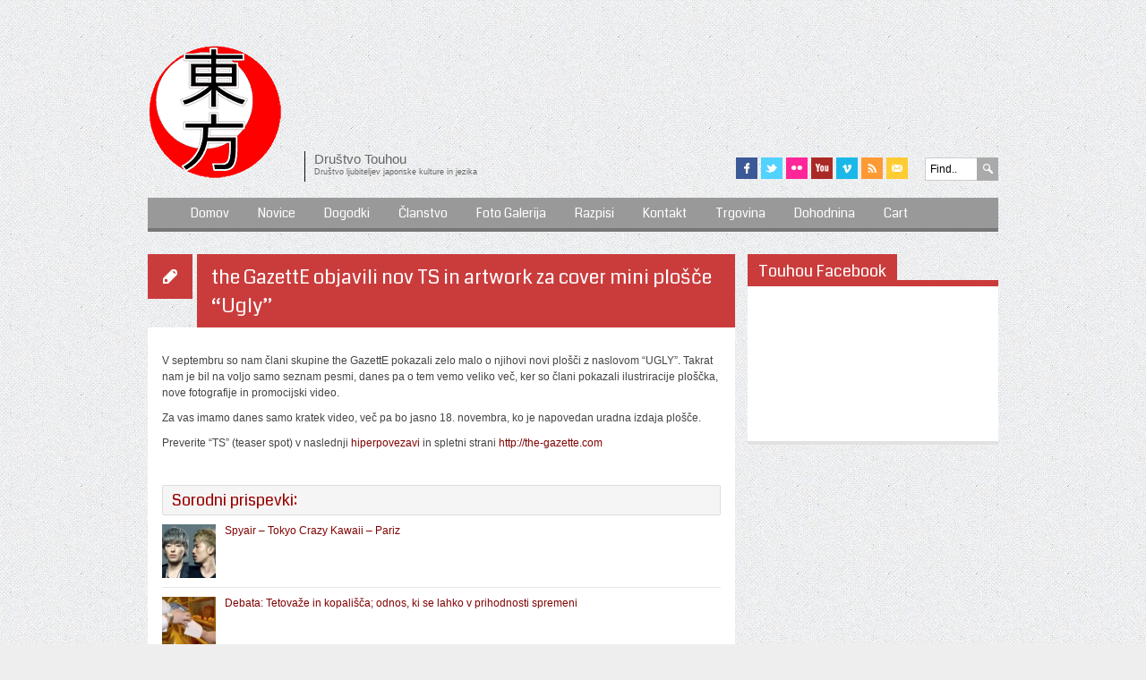

--- FILE ---
content_type: text/html; charset=UTF-8
request_url: https://www.touhou.si/the-gazette-objavili-nov-ts-in-artwork-za-cover-mini-plosce-ugly/
body_size: 23365
content:
<!DOCTYPE html>
<html xmlns="http://www.w3.org/1999/xhtml" lang="sl-SI">
<head>
<meta content='IE=edge' http-equiv='X-UA-Compatible'/>
<title>the GazettE objavili nov TS in artwork za cover mini plošče &quot;Ugly&quot; - Društvo Touhou</title>
	
<meta name="description" content="the GazettE objavili nov TS in artwork za cover mini plošče &quot;Ugly&quot; - Društvo Touhou | Društvo Ljubiteljev Japonske Kulture In Japonskega Jezika" />
<meta charset="UTF-8" />
<link rel="profile" href="https://gmpg.org/xfn/11" />
<meta name="viewport" content="width=device-width, initial-scale=1"/>
<link rel="shortcut icon" href="https://www.touhou.si/wp-content/themes/Fuji/images/favicon.png" />
<link rel="stylesheet" type="text/css" href="https://www.touhou.si/wp-content/themes/Fuji/sliding-on.css" title="date" media="screen" />
<link rel="alternate stylesheet" type="text/css" href="https://www.touhou.si/wp-content/themes/Fuji/sliding-off.css" title="crush" media="screen">
<link rel="pingback" href="https://www.touhou.si/xmlrpc.php" />
<link rel="alternate" type="application/rss+xml" title="Društvo Touhou" href="https://www.touhou.si/feed/" />
<link rel="alternate" type="application/atom+xml" title="Društvo Touhou" href="https://www.touhou.si/feed/atom/" />	
<link rel="stylesheet" type="text/css" media="all" href="https://www.touhou.si/wp-content/themes/Fuji/lessframework.css" />
<link rel="stylesheet" type="text/css" media="all" href="https://www.touhou.si/wp-content/themes/Fuji/style.css" />
<link rel="stylesheet" href="https://www.touhou.si/wp-content/themes/Fuji/includes/orbit-slider/orbit-1.2.3.css">

<meta name='robots' content='index, follow, max-image-preview:large, max-snippet:-1, max-video-preview:-1' />

	<!-- This site is optimized with the Yoast SEO plugin v24.7 - https://yoast.com/wordpress/plugins/seo/ -->
	<meta name="description" content="V septembru so nam člani skupine the GazettE pokazali zelo malo o njihovi novi plošči z naslovom &quot;UGLY&quot;. Takrat nam je bil na voljo samo seznam pesmi," />
	<link rel="canonical" href="https://www.touhou.si/the-gazette-objavili-nov-ts-in-artwork-za-cover-mini-plosce-ugly/" />
	<meta property="og:locale" content="sl_SI" />
	<meta property="og:type" content="article" />
	<meta property="og:title" content="the GazettE objavili nov TS in artwork za cover mini plošče &quot;Ugly&quot; - Društvo Touhou" />
	<meta property="og:description" content="V septembru so nam člani skupine the GazettE pokazali zelo malo o njihovi novi plošči z naslovom &quot;UGLY&quot;. Takrat nam je bil na voljo samo seznam pesmi," />
	<meta property="og:url" content="https://www.touhou.si/the-gazette-objavili-nov-ts-in-artwork-za-cover-mini-plosce-ugly/" />
	<meta property="og:site_name" content="Društvo Touhou" />
	<meta property="article:publisher" content="https://www.facebook.com/DrustvoTouhou/" />
	<meta property="article:published_time" content="2015-10-24T22:06:45+00:00" />
	<meta name="author" content="Teo Rozina" />
	<meta name="twitter:label1" content="Written by" />
	<meta name="twitter:data1" content="Teo Rozina" />
	<script type="application/ld+json" class="yoast-schema-graph">{"@context":"https://schema.org","@graph":[{"@type":"WebPage","@id":"https://www.touhou.si/the-gazette-objavili-nov-ts-in-artwork-za-cover-mini-plosce-ugly/","url":"https://www.touhou.si/the-gazette-objavili-nov-ts-in-artwork-za-cover-mini-plosce-ugly/","name":"the GazettE objavili nov TS in artwork za cover mini plošče \"Ugly\" - Društvo Touhou","isPartOf":{"@id":"https://www.touhou.si/#website"},"datePublished":"2015-10-24T22:06:45+00:00","author":{"@id":"https://www.touhou.si/#/schema/person/d0690b3fcfc305994a07ca2670f28e89"},"description":"V septembru so nam člani skupine the GazettE pokazali zelo malo o njihovi novi plošči z naslovom \"UGLY\". Takrat nam je bil na voljo samo seznam pesmi,","breadcrumb":{"@id":"https://www.touhou.si/the-gazette-objavili-nov-ts-in-artwork-za-cover-mini-plosce-ugly/#breadcrumb"},"inLanguage":"sl-SI","potentialAction":[{"@type":"ReadAction","target":["https://www.touhou.si/the-gazette-objavili-nov-ts-in-artwork-za-cover-mini-plosce-ugly/"]}]},{"@type":"BreadcrumbList","@id":"https://www.touhou.si/the-gazette-objavili-nov-ts-in-artwork-za-cover-mini-plosce-ugly/#breadcrumb","itemListElement":[{"@type":"ListItem","position":1,"name":"Home","item":"https://www.touhou.si/"},{"@type":"ListItem","position":2,"name":"the GazettE objavili nov TS in artwork za cover mini plošče &#8220;Ugly&#8221;"}]},{"@type":"WebSite","@id":"https://www.touhou.si/#website","url":"https://www.touhou.si/","name":"Društvo Touhou","description":"Društvo Ljubiteljev Japonske Kulture In Japonskega Jezika","potentialAction":[{"@type":"SearchAction","target":{"@type":"EntryPoint","urlTemplate":"https://www.touhou.si/?s={search_term_string}"},"query-input":{"@type":"PropertyValueSpecification","valueRequired":true,"valueName":"search_term_string"}}],"inLanguage":"sl-SI"},{"@type":"Person","@id":"https://www.touhou.si/#/schema/person/d0690b3fcfc305994a07ca2670f28e89","name":"Teo Rozina","image":{"@type":"ImageObject","inLanguage":"sl-SI","@id":"https://www.touhou.si/#/schema/person/image/","url":"https://secure.gravatar.com/avatar/8943c38ddb539a8d14e12937173441df230e32f204829dcd2332e5e5b890c307?s=96&d=mm&r=g","contentUrl":"https://secure.gravatar.com/avatar/8943c38ddb539a8d14e12937173441df230e32f204829dcd2332e5e5b890c307?s=96&d=mm&r=g","caption":"Teo Rozina"},"sameAs":["https://www.touhou.si"],"url":"https://www.touhou.si/author/teo/"}]}</script>
	<!-- / Yoast SEO plugin. -->


<link rel='dns-prefetch' href='//static.addtoany.com' />
<link rel='dns-prefetch' href='//www.google.com' />
<link rel='dns-prefetch' href='//www.googletagmanager.com' />
<link rel='dns-prefetch' href='//ajax.googleapis.com' />
<link rel='dns-prefetch' href='//maxcdn.bootstrapcdn.com' />
<link rel='dns-prefetch' href='//pagead2.googlesyndication.com' />
<link rel="alternate" type="application/rss+xml" title="Društvo Touhou &raquo; Vir" href="https://www.touhou.si/feed/" />
<link rel="alternate" type="application/rss+xml" title="Društvo Touhou &raquo; Vir komentarjev" href="https://www.touhou.si/comments/feed/" />
<link rel="alternate" type="application/rss+xml" title="Društvo Touhou &raquo; the GazettE objavili nov TS in artwork za cover mini plošče &#8220;Ugly&#8221; Vir komentarjev" href="https://www.touhou.si/the-gazette-objavili-nov-ts-in-artwork-za-cover-mini-plosce-ugly/feed/" />
<link rel="alternate" title="oEmbed (JSON)" type="application/json+oembed" href="https://www.touhou.si/wp-json/oembed/1.0/embed?url=https%3A%2F%2Fwww.touhou.si%2Fthe-gazette-objavili-nov-ts-in-artwork-za-cover-mini-plosce-ugly%2F" />
<link rel="alternate" title="oEmbed (XML)" type="text/xml+oembed" href="https://www.touhou.si/wp-json/oembed/1.0/embed?url=https%3A%2F%2Fwww.touhou.si%2Fthe-gazette-objavili-nov-ts-in-artwork-za-cover-mini-plosce-ugly%2F&#038;format=xml" />
<style id='wp-img-auto-sizes-contain-inline-css' type='text/css'>
img:is([sizes=auto i],[sizes^="auto," i]){contain-intrinsic-size:3000px 1500px}
/*# sourceURL=wp-img-auto-sizes-contain-inline-css */
</style>
<link rel='stylesheet' id='cf_css_base-css' href='https://www.touhou.si/wp-content/plugins/contestfriend/css/cf_base.css' type='text/css' media='all' />
<link rel='stylesheet' id='nivo-slider-css' href='https://www.touhou.si/wp-content/themes/Fuji/includes/shortcodes-ultimate/css/nivoslider.css' type='text/css' media='all' />
<link rel='stylesheet' id='jcarousel-css' href='https://www.touhou.si/wp-content/themes/Fuji/includes/shortcodes-ultimate/css/jcarousel.css' type='text/css' media='all' />
<link rel='stylesheet' id='shortcodes-ultimate-css' href='https://www.touhou.si/wp-content/themes/Fuji/includes/shortcodes-ultimate/css/style.css' type='text/css' media='all' />
<style id='wp-emoji-styles-inline-css' type='text/css'>

	img.wp-smiley, img.emoji {
		display: inline !important;
		border: none !important;
		box-shadow: none !important;
		height: 1em !important;
		width: 1em !important;
		margin: 0 0.07em !important;
		vertical-align: -0.1em !important;
		background: none !important;
		padding: 0 !important;
	}
/*# sourceURL=wp-emoji-styles-inline-css */
</style>
<style id='wp-block-library-inline-css' type='text/css'>
:root{--wp-block-synced-color:#7a00df;--wp-block-synced-color--rgb:122,0,223;--wp-bound-block-color:var(--wp-block-synced-color);--wp-editor-canvas-background:#ddd;--wp-admin-theme-color:#007cba;--wp-admin-theme-color--rgb:0,124,186;--wp-admin-theme-color-darker-10:#006ba1;--wp-admin-theme-color-darker-10--rgb:0,107,160.5;--wp-admin-theme-color-darker-20:#005a87;--wp-admin-theme-color-darker-20--rgb:0,90,135;--wp-admin-border-width-focus:2px}@media (min-resolution:192dpi){:root{--wp-admin-border-width-focus:1.5px}}.wp-element-button{cursor:pointer}:root .has-very-light-gray-background-color{background-color:#eee}:root .has-very-dark-gray-background-color{background-color:#313131}:root .has-very-light-gray-color{color:#eee}:root .has-very-dark-gray-color{color:#313131}:root .has-vivid-green-cyan-to-vivid-cyan-blue-gradient-background{background:linear-gradient(135deg,#00d084,#0693e3)}:root .has-purple-crush-gradient-background{background:linear-gradient(135deg,#34e2e4,#4721fb 50%,#ab1dfe)}:root .has-hazy-dawn-gradient-background{background:linear-gradient(135deg,#faaca8,#dad0ec)}:root .has-subdued-olive-gradient-background{background:linear-gradient(135deg,#fafae1,#67a671)}:root .has-atomic-cream-gradient-background{background:linear-gradient(135deg,#fdd79a,#004a59)}:root .has-nightshade-gradient-background{background:linear-gradient(135deg,#330968,#31cdcf)}:root .has-midnight-gradient-background{background:linear-gradient(135deg,#020381,#2874fc)}:root{--wp--preset--font-size--normal:16px;--wp--preset--font-size--huge:42px}.has-regular-font-size{font-size:1em}.has-larger-font-size{font-size:2.625em}.has-normal-font-size{font-size:var(--wp--preset--font-size--normal)}.has-huge-font-size{font-size:var(--wp--preset--font-size--huge)}.has-text-align-center{text-align:center}.has-text-align-left{text-align:left}.has-text-align-right{text-align:right}.has-fit-text{white-space:nowrap!important}#end-resizable-editor-section{display:none}.aligncenter{clear:both}.items-justified-left{justify-content:flex-start}.items-justified-center{justify-content:center}.items-justified-right{justify-content:flex-end}.items-justified-space-between{justify-content:space-between}.screen-reader-text{border:0;clip-path:inset(50%);height:1px;margin:-1px;overflow:hidden;padding:0;position:absolute;width:1px;word-wrap:normal!important}.screen-reader-text:focus{background-color:#ddd;clip-path:none;color:#444;display:block;font-size:1em;height:auto;left:5px;line-height:normal;padding:15px 23px 14px;text-decoration:none;top:5px;width:auto;z-index:100000}html :where(.has-border-color){border-style:solid}html :where([style*=border-top-color]){border-top-style:solid}html :where([style*=border-right-color]){border-right-style:solid}html :where([style*=border-bottom-color]){border-bottom-style:solid}html :where([style*=border-left-color]){border-left-style:solid}html :where([style*=border-width]){border-style:solid}html :where([style*=border-top-width]){border-top-style:solid}html :where([style*=border-right-width]){border-right-style:solid}html :where([style*=border-bottom-width]){border-bottom-style:solid}html :where([style*=border-left-width]){border-left-style:solid}html :where(img[class*=wp-image-]){height:auto;max-width:100%}:where(figure){margin:0 0 1em}html :where(.is-position-sticky){--wp-admin--admin-bar--position-offset:var(--wp-admin--admin-bar--height,0px)}@media screen and (max-width:600px){html :where(.is-position-sticky){--wp-admin--admin-bar--position-offset:0px}}

/*# sourceURL=wp-block-library-inline-css */
</style><link rel='stylesheet' id='wc-blocks-style-css' href='https://www.touhou.si/wp-content/plugins/woocommerce/assets/client/blocks/wc-blocks.css' type='text/css' media='all' />
<style id='global-styles-inline-css' type='text/css'>
:root{--wp--preset--aspect-ratio--square: 1;--wp--preset--aspect-ratio--4-3: 4/3;--wp--preset--aspect-ratio--3-4: 3/4;--wp--preset--aspect-ratio--3-2: 3/2;--wp--preset--aspect-ratio--2-3: 2/3;--wp--preset--aspect-ratio--16-9: 16/9;--wp--preset--aspect-ratio--9-16: 9/16;--wp--preset--color--black: #000000;--wp--preset--color--cyan-bluish-gray: #abb8c3;--wp--preset--color--white: #ffffff;--wp--preset--color--pale-pink: #f78da7;--wp--preset--color--vivid-red: #cf2e2e;--wp--preset--color--luminous-vivid-orange: #ff6900;--wp--preset--color--luminous-vivid-amber: #fcb900;--wp--preset--color--light-green-cyan: #7bdcb5;--wp--preset--color--vivid-green-cyan: #00d084;--wp--preset--color--pale-cyan-blue: #8ed1fc;--wp--preset--color--vivid-cyan-blue: #0693e3;--wp--preset--color--vivid-purple: #9b51e0;--wp--preset--gradient--vivid-cyan-blue-to-vivid-purple: linear-gradient(135deg,rgb(6,147,227) 0%,rgb(155,81,224) 100%);--wp--preset--gradient--light-green-cyan-to-vivid-green-cyan: linear-gradient(135deg,rgb(122,220,180) 0%,rgb(0,208,130) 100%);--wp--preset--gradient--luminous-vivid-amber-to-luminous-vivid-orange: linear-gradient(135deg,rgb(252,185,0) 0%,rgb(255,105,0) 100%);--wp--preset--gradient--luminous-vivid-orange-to-vivid-red: linear-gradient(135deg,rgb(255,105,0) 0%,rgb(207,46,46) 100%);--wp--preset--gradient--very-light-gray-to-cyan-bluish-gray: linear-gradient(135deg,rgb(238,238,238) 0%,rgb(169,184,195) 100%);--wp--preset--gradient--cool-to-warm-spectrum: linear-gradient(135deg,rgb(74,234,220) 0%,rgb(151,120,209) 20%,rgb(207,42,186) 40%,rgb(238,44,130) 60%,rgb(251,105,98) 80%,rgb(254,248,76) 100%);--wp--preset--gradient--blush-light-purple: linear-gradient(135deg,rgb(255,206,236) 0%,rgb(152,150,240) 100%);--wp--preset--gradient--blush-bordeaux: linear-gradient(135deg,rgb(254,205,165) 0%,rgb(254,45,45) 50%,rgb(107,0,62) 100%);--wp--preset--gradient--luminous-dusk: linear-gradient(135deg,rgb(255,203,112) 0%,rgb(199,81,192) 50%,rgb(65,88,208) 100%);--wp--preset--gradient--pale-ocean: linear-gradient(135deg,rgb(255,245,203) 0%,rgb(182,227,212) 50%,rgb(51,167,181) 100%);--wp--preset--gradient--electric-grass: linear-gradient(135deg,rgb(202,248,128) 0%,rgb(113,206,126) 100%);--wp--preset--gradient--midnight: linear-gradient(135deg,rgb(2,3,129) 0%,rgb(40,116,252) 100%);--wp--preset--font-size--small: 13px;--wp--preset--font-size--medium: 20px;--wp--preset--font-size--large: 36px;--wp--preset--font-size--x-large: 42px;--wp--preset--font-family--inter: "Inter", sans-serif;--wp--preset--font-family--cardo: Cardo;--wp--preset--spacing--20: 0.44rem;--wp--preset--spacing--30: 0.67rem;--wp--preset--spacing--40: 1rem;--wp--preset--spacing--50: 1.5rem;--wp--preset--spacing--60: 2.25rem;--wp--preset--spacing--70: 3.38rem;--wp--preset--spacing--80: 5.06rem;--wp--preset--shadow--natural: 6px 6px 9px rgba(0, 0, 0, 0.2);--wp--preset--shadow--deep: 12px 12px 50px rgba(0, 0, 0, 0.4);--wp--preset--shadow--sharp: 6px 6px 0px rgba(0, 0, 0, 0.2);--wp--preset--shadow--outlined: 6px 6px 0px -3px rgb(255, 255, 255), 6px 6px rgb(0, 0, 0);--wp--preset--shadow--crisp: 6px 6px 0px rgb(0, 0, 0);}:where(.is-layout-flex){gap: 0.5em;}:where(.is-layout-grid){gap: 0.5em;}body .is-layout-flex{display: flex;}.is-layout-flex{flex-wrap: wrap;align-items: center;}.is-layout-flex > :is(*, div){margin: 0;}body .is-layout-grid{display: grid;}.is-layout-grid > :is(*, div){margin: 0;}:where(.wp-block-columns.is-layout-flex){gap: 2em;}:where(.wp-block-columns.is-layout-grid){gap: 2em;}:where(.wp-block-post-template.is-layout-flex){gap: 1.25em;}:where(.wp-block-post-template.is-layout-grid){gap: 1.25em;}.has-black-color{color: var(--wp--preset--color--black) !important;}.has-cyan-bluish-gray-color{color: var(--wp--preset--color--cyan-bluish-gray) !important;}.has-white-color{color: var(--wp--preset--color--white) !important;}.has-pale-pink-color{color: var(--wp--preset--color--pale-pink) !important;}.has-vivid-red-color{color: var(--wp--preset--color--vivid-red) !important;}.has-luminous-vivid-orange-color{color: var(--wp--preset--color--luminous-vivid-orange) !important;}.has-luminous-vivid-amber-color{color: var(--wp--preset--color--luminous-vivid-amber) !important;}.has-light-green-cyan-color{color: var(--wp--preset--color--light-green-cyan) !important;}.has-vivid-green-cyan-color{color: var(--wp--preset--color--vivid-green-cyan) !important;}.has-pale-cyan-blue-color{color: var(--wp--preset--color--pale-cyan-blue) !important;}.has-vivid-cyan-blue-color{color: var(--wp--preset--color--vivid-cyan-blue) !important;}.has-vivid-purple-color{color: var(--wp--preset--color--vivid-purple) !important;}.has-black-background-color{background-color: var(--wp--preset--color--black) !important;}.has-cyan-bluish-gray-background-color{background-color: var(--wp--preset--color--cyan-bluish-gray) !important;}.has-white-background-color{background-color: var(--wp--preset--color--white) !important;}.has-pale-pink-background-color{background-color: var(--wp--preset--color--pale-pink) !important;}.has-vivid-red-background-color{background-color: var(--wp--preset--color--vivid-red) !important;}.has-luminous-vivid-orange-background-color{background-color: var(--wp--preset--color--luminous-vivid-orange) !important;}.has-luminous-vivid-amber-background-color{background-color: var(--wp--preset--color--luminous-vivid-amber) !important;}.has-light-green-cyan-background-color{background-color: var(--wp--preset--color--light-green-cyan) !important;}.has-vivid-green-cyan-background-color{background-color: var(--wp--preset--color--vivid-green-cyan) !important;}.has-pale-cyan-blue-background-color{background-color: var(--wp--preset--color--pale-cyan-blue) !important;}.has-vivid-cyan-blue-background-color{background-color: var(--wp--preset--color--vivid-cyan-blue) !important;}.has-vivid-purple-background-color{background-color: var(--wp--preset--color--vivid-purple) !important;}.has-black-border-color{border-color: var(--wp--preset--color--black) !important;}.has-cyan-bluish-gray-border-color{border-color: var(--wp--preset--color--cyan-bluish-gray) !important;}.has-white-border-color{border-color: var(--wp--preset--color--white) !important;}.has-pale-pink-border-color{border-color: var(--wp--preset--color--pale-pink) !important;}.has-vivid-red-border-color{border-color: var(--wp--preset--color--vivid-red) !important;}.has-luminous-vivid-orange-border-color{border-color: var(--wp--preset--color--luminous-vivid-orange) !important;}.has-luminous-vivid-amber-border-color{border-color: var(--wp--preset--color--luminous-vivid-amber) !important;}.has-light-green-cyan-border-color{border-color: var(--wp--preset--color--light-green-cyan) !important;}.has-vivid-green-cyan-border-color{border-color: var(--wp--preset--color--vivid-green-cyan) !important;}.has-pale-cyan-blue-border-color{border-color: var(--wp--preset--color--pale-cyan-blue) !important;}.has-vivid-cyan-blue-border-color{border-color: var(--wp--preset--color--vivid-cyan-blue) !important;}.has-vivid-purple-border-color{border-color: var(--wp--preset--color--vivid-purple) !important;}.has-vivid-cyan-blue-to-vivid-purple-gradient-background{background: var(--wp--preset--gradient--vivid-cyan-blue-to-vivid-purple) !important;}.has-light-green-cyan-to-vivid-green-cyan-gradient-background{background: var(--wp--preset--gradient--light-green-cyan-to-vivid-green-cyan) !important;}.has-luminous-vivid-amber-to-luminous-vivid-orange-gradient-background{background: var(--wp--preset--gradient--luminous-vivid-amber-to-luminous-vivid-orange) !important;}.has-luminous-vivid-orange-to-vivid-red-gradient-background{background: var(--wp--preset--gradient--luminous-vivid-orange-to-vivid-red) !important;}.has-very-light-gray-to-cyan-bluish-gray-gradient-background{background: var(--wp--preset--gradient--very-light-gray-to-cyan-bluish-gray) !important;}.has-cool-to-warm-spectrum-gradient-background{background: var(--wp--preset--gradient--cool-to-warm-spectrum) !important;}.has-blush-light-purple-gradient-background{background: var(--wp--preset--gradient--blush-light-purple) !important;}.has-blush-bordeaux-gradient-background{background: var(--wp--preset--gradient--blush-bordeaux) !important;}.has-luminous-dusk-gradient-background{background: var(--wp--preset--gradient--luminous-dusk) !important;}.has-pale-ocean-gradient-background{background: var(--wp--preset--gradient--pale-ocean) !important;}.has-electric-grass-gradient-background{background: var(--wp--preset--gradient--electric-grass) !important;}.has-midnight-gradient-background{background: var(--wp--preset--gradient--midnight) !important;}.has-small-font-size{font-size: var(--wp--preset--font-size--small) !important;}.has-medium-font-size{font-size: var(--wp--preset--font-size--medium) !important;}.has-large-font-size{font-size: var(--wp--preset--font-size--large) !important;}.has-x-large-font-size{font-size: var(--wp--preset--font-size--x-large) !important;}
/*# sourceURL=global-styles-inline-css */
</style>

<style id='classic-theme-styles-inline-css' type='text/css'>
/*! This file is auto-generated */
.wp-block-button__link{color:#fff;background-color:#32373c;border-radius:9999px;box-shadow:none;text-decoration:none;padding:calc(.667em + 2px) calc(1.333em + 2px);font-size:1.125em}.wp-block-file__button{background:#32373c;color:#fff;text-decoration:none}
/*# sourceURL=/wp-includes/css/classic-themes.min.css */
</style>
<link rel='stylesheet' id='tc-front-css' href='https://www.touhou.si/wp-content/plugins/tickera-event-ticketing-system/css/front.css' type='text/css' media='all' />
<link rel='stylesheet' id='tc-elementor-sc-popup-css' href='https://www.touhou.si/wp-content/plugins/tickera-event-ticketing-system/css/builders/elementor-sc-popup.css' type='text/css' media='all' />
<link rel='stylesheet' id='font-awesome-css' href='https://www.touhou.si/wp-content/plugins/tickera-event-ticketing-system/css/font-awesome.min.css' type='text/css' media='all' />
<link rel='stylesheet' id='ccf-jquery-ui-css' href='//ajax.googleapis.com/ajax/libs/jqueryui/1.8.2/themes/smoothness/jquery-ui.css?ver=5beff4edfbf8d554bfa6165d4d810fa7' type='text/css' media='all' />
<link rel='stylesheet' id='ccf-form-css' href='https://www.touhou.si/wp-content/plugins/custom-contact-forms/assets/build/css/form.min.css' type='text/css' media='all' />
<link rel='stylesheet' id='email-address-validator-css' href='https://www.touhou.si/wp-content/plugins/email-address-validator/public/css/email-address-validator-public.css' type='text/css' media='all' />
<link rel='stylesheet' id='eeb-css-frontend-css' href='https://www.touhou.si/wp-content/plugins/email-encoder-bundle/core/includes/assets/css/style.css' type='text/css' media='all' />
<link rel='stylesheet' id='fcbkbttn_icon-css' href='https://www.touhou.si/wp-content/plugins/facebook-button-plugin/css/icon.css' type='text/css' media='all' />
<link rel='stylesheet' id='fcbkbttn_stylesheet-css' href='https://www.touhou.si/wp-content/plugins/facebook-button-plugin/css/style.css' type='text/css' media='all' />
<link rel='stylesheet' id='leaflet-css-css' href='https://www.touhou.si/wp-content/plugins/meow-lightbox/app/style.min.css' type='text/css' media='all' />
<link rel='stylesheet' id='fancybox-css' href='https://www.touhou.si/wp-content/plugins/shashin/public/display/fancybox/jquery.fancybox.css' type='text/css' media='all' />
<link rel='stylesheet' id='shashinStyle-css' href='https://www.touhou.si/wp-content/plugins/shashin/public/display/shashin.css' type='text/css' media='all' />
<link rel='stylesheet' id='woocommerce-layout-css' href='https://www.touhou.si/wp-content/plugins/woocommerce/assets/css/woocommerce-layout.css' type='text/css' media='all' />
<link rel='stylesheet' id='woocommerce-smallscreen-css' href='https://www.touhou.si/wp-content/plugins/woocommerce/assets/css/woocommerce-smallscreen.css' type='text/css' media='only screen and (max-width: 768px)' />
<link rel='stylesheet' id='woocommerce-general-css' href='https://www.touhou.si/wp-content/plugins/woocommerce/assets/css/woocommerce.css' type='text/css' media='all' />
<style id='woocommerce-inline-inline-css' type='text/css'>
.woocommerce form .form-row .required { visibility: visible; }
/*# sourceURL=woocommerce-inline-inline-css */
</style>
<link rel='stylesheet' id='wpemfb-lightbox-css' href='https://www.touhou.si/wp-content/plugins/wp-embed-facebook/templates/lightbox/css/lightbox.css' type='text/css' media='all' />
<link rel='stylesheet' id='wp-polls-css' href='https://www.touhou.si/wp-content/plugins/wp-polls/polls-css.css' type='text/css' media='all' />
<style id='wp-polls-inline-css' type='text/css'>
.wp-polls .pollbar {
	margin: 1px;
	font-size: 10px;
	line-height: 12px;
	height: 12px;
	background-image: url('https://www.touhou.si/wp-content/plugins/wp-polls/images/default/pollbg.gif');
	border: 1px solid #c8c8c8;
}

/*# sourceURL=wp-polls-inline-css */
</style>
<link rel='stylesheet' id='cff-css' href='https://www.touhou.si/wp-content/plugins/custom-facebook-feed/assets/css/cff-style.min.css' type='text/css' media='all' />
<link rel='stylesheet' id='sb-font-awesome-css' href='https://maxcdn.bootstrapcdn.com/font-awesome/4.7.0/css/font-awesome.min.css?ver=5beff4edfbf8d554bfa6165d4d810fa7' type='text/css' media='all' />
<link rel='stylesheet' id='tc-common-front-css' href='https://www.touhou.si/wp-content/plugins/tickera-event-ticketing-system/includes/addons/gutenberg/assets/blocks.css' type='text/css' media='all' />
<link rel='stylesheet' id='brands-styles-css' href='https://www.touhou.si/wp-content/plugins/woocommerce/assets/css/brands.css' type='text/css' media='all' />
<link rel='stylesheet' id='tablepress-default-css' href='https://www.touhou.si/wp-content/plugins/tablepress/css/build/default.css' type='text/css' media='all' />
<link rel='stylesheet' id='addtoany-css' href='https://www.touhou.si/wp-content/plugins/add-to-any/addtoany.min.css' type='text/css' media='all' />
<link rel='stylesheet' id='rps-style-css' href='https://www.touhou.si/wp-content/themes/Fuji/includes/recent-posts-slider/css/style.css' type='text/css' media='all' />
<link rel='stylesheet' id='easy-fancybox.css-css' href='https://www.touhou.si/wp-content/themes/Fuji/includes/easy-fancybox/easy-fancybox.css.php?ver=1.3.4' type='text/css' media='screen' />
<script type="87b18472d3d2b5ec6cef073b-text/javascript" src="https://www.touhou.si/wp-content/plugins/enable-jquery-migrate-helper/js/jquery/jquery-1.12.4-wp.js" id="jquery-core-js"></script>
<script type="87b18472d3d2b5ec6cef073b-text/javascript" src="https://www.touhou.si/wp-content/plugins/enable-jquery-migrate-helper/js/jquery-migrate/jquery-migrate-1.4.1-wp.js" id="jquery-migrate-js"></script>
<script type="87b18472d3d2b5ec6cef073b-text/javascript" src="https://www.touhou.si/wp-content/themes/Fuji/includes/shortcodes-ultimate/js/jwplayer.js" id="jwplayer-js"></script>
<script type="87b18472d3d2b5ec6cef073b-text/javascript" src="https://www.touhou.si/wp-content/themes/Fuji/includes/shortcodes-ultimate/js/nivoslider.js" id="nivo-slider-js"></script>
<script type="87b18472d3d2b5ec6cef073b-text/javascript" src="https://www.touhou.si/wp-content/themes/Fuji/includes/shortcodes-ultimate/js/jcarousel.js" id="jcarousel-js"></script>
<script type="87b18472d3d2b5ec6cef073b-text/javascript" src="https://www.touhou.si/wp-content/themes/Fuji/includes/shortcodes-ultimate/js/init.js" id="shortcodes-ultimate-js"></script>
<script type="87b18472d3d2b5ec6cef073b-text/javascript" id="tc-cart-js-extra">
/* <![CDATA[ */
var tc_ajax = {"ajaxUrl":"https://www.touhou.si/wp-admin/admin-ajax.php","ajaxNonce":"f1f1ff380a","empty_cart_message":"Are you sure you want to remove all tickets from your cart?","success_message":"Ticket Added!","imgUrl":"https://www.touhou.si/wp-content/plugins/tickera-event-ticketing-system/images/ajax-loader.gif","addingMsg":"Adding ticket to cart...","outMsg":"In Your Cart","cart_url":"https://www.touhou.si/tickets-cart/","update_cart_message":"Please update your cart before to proceed.","empty_cart_confirmation":"Please confirm to remove all of the items from your cart.","tc_provide_your_details":"In order to continue you need to agree to provide your details.","tc_gateway_collection_data":"","tc_error_message":"Only customers aged 16 or older are permitted for purchase on this website","tc_show_age_check":"no","tc_field_error":"This field is required *","alphanumeric_characters_only":"Please use alphanumeric characters only."};
//# sourceURL=tc-cart-js-extra
/* ]]> */
</script>
<script type="87b18472d3d2b5ec6cef073b-text/javascript" src="https://www.touhou.si/wp-content/plugins/tickera-event-ticketing-system/js/cart.js" id="tc-cart-js"></script>
<script type="87b18472d3d2b5ec6cef073b-text/javascript" id="tc-jquery-validate-js-extra">
/* <![CDATA[ */
var tc_jquery_validate_library_translation = {"required":"This field is required.","remote":"Please fix this field.","email":"Please enter a valid email address.","url":"Please enter a valid URL.","date":"Please enter a valid date.","dateISO":"Please enter a valid date (ISO).","number":"Please enter a valid number.","digits":"Please enter only digits.","equalTo":"Please enter the same value again.","maxlength":"Please enter no more than {0} characters.","minlength":"Please enter at least {0} characters.","rangelength":"Please enter a value between {0} and {1} characters long.","range":"Please enter a value between {0} and {1}.","max":"Please enter a value less than or equal to {0}.","min":"Please enter a value greater than or equal to {0}.","step":"Please enter a multiple of {0}."};
//# sourceURL=tc-jquery-validate-js-extra
/* ]]> */
</script>
<script type="87b18472d3d2b5ec6cef073b-text/javascript" src="https://www.touhou.si/wp-content/plugins/tickera-event-ticketing-system/js/jquery.validate.min.js" id="tc-jquery-validate-js"></script>
<script type="87b18472d3d2b5ec6cef073b-text/javascript" id="addtoany-core-js-before">
/* <![CDATA[ */
window.a2a_config=window.a2a_config||{};a2a_config.callbacks=[];a2a_config.overlays=[];a2a_config.templates={};a2a_localize = {
	Share: "Share",
	Save: "Save",
	Subscribe: "Subscribe",
	Email: "Email",
	Bookmark: "Bookmark",
	ShowAll: "Show all",
	ShowLess: "Show less",
	FindServices: "Find service(s)",
	FindAnyServiceToAddTo: "Instantly find any service to add to",
	PoweredBy: "Powered by",
	ShareViaEmail: "Share via email",
	SubscribeViaEmail: "Subscribe via email",
	BookmarkInYourBrowser: "Bookmark in your browser",
	BookmarkInstructions: "Press Ctrl+D or \u2318+D to bookmark this page",
	AddToYourFavorites: "Add to your favorites",
	SendFromWebOrProgram: "Send from any email address or email program",
	EmailProgram: "Email program",
	More: "More&#8230;",
	ThanksForSharing: "Thanks for sharing!",
	ThanksForFollowing: "Thanks for following!"
};


//# sourceURL=addtoany-core-js-before
/* ]]> */
</script>
<script type="87b18472d3d2b5ec6cef073b-text/javascript" async src="https://static.addtoany.com/menu/page.js" id="addtoany-core-js"></script>
<script type="87b18472d3d2b5ec6cef073b-text/javascript" async src="https://www.touhou.si/wp-content/plugins/add-to-any/addtoany.min.js" id="addtoany-jquery-js"></script>
<script type="87b18472d3d2b5ec6cef073b-text/javascript" src="https://www.touhou.si/wp-content/plugins/enable-jquery-migrate-helper/js/jquery-ui/core.min.js" id="jquery-ui-core-js"></script>
<script type="87b18472d3d2b5ec6cef073b-text/javascript" src="https://www.touhou.si/wp-content/plugins/enable-jquery-migrate-helper/js/jquery-ui/datepicker.min.js" id="jquery-ui-datepicker-js"></script>
<script type="87b18472d3d2b5ec6cef073b-text/javascript" id="jquery-ui-datepicker-js-after">
/* <![CDATA[ */
jQuery(function(jQuery){jQuery.datepicker.setDefaults({"closeText":"Zapri","currentText":"Danes","monthNames":["januar","februar","marec","april","maj","junij","julij","avgust","september","oktober","november","december"],"monthNamesShort":["Jan","Feb","Mar","Apr","Maj","Jun","Jul","Avg","Sep","Okt","Nov","Dec"],"nextText":"Naprej","prevText":"Prej\u0161nja","dayNames":["nedelja","ponedeljek","torek","sreda","\u010detrtek","petek","sobota"],"dayNamesShort":["ned","pon","tor","sre","\u010det","pet","sob"],"dayNamesMin":["N","P","T","S","\u010c","P","S"],"dateFormat":"MM d, yy","firstDay":1,"isRTL":false});});
//# sourceURL=jquery-ui-datepicker-js-after
/* ]]> */
</script>
<script type="87b18472d3d2b5ec6cef073b-text/javascript" src="https://www.touhou.si/wp-includes/js/underscore.min.js" id="underscore-js"></script>
<script type="87b18472d3d2b5ec6cef073b-text/javascript" id="ccf-form-js-extra">
/* <![CDATA[ */
var ccfSettings = {"ajaxurl":"https://www.touhou.si/wp-admin/admin-ajax.php","required":"This field is required.","date_required":"Date is required.","hour_required":"Hour is required.","minute_required":"Minute is required.","am-pm_required":"AM/PM is required.","match":"Emails do not match.","email":"This is not a valid email address.","recaptcha":"Your reCAPTCHA response was incorrect.","recaptcha_theme":"light","phone":"This is not a valid phone number.","digits":"This phone number is not 10 digits","hour":"This is not a valid hour.","date":"This date is not valid.","minute":"This is not a valid minute.","fileExtension":"This is not an allowed file extension","fileSize":"This file is bigger than","unknown":"An unknown error occured.","website":"This is not a valid URL. URL's must start with http(s)://"};
//# sourceURL=ccf-form-js-extra
/* ]]> */
</script>
<script type="87b18472d3d2b5ec6cef073b-text/javascript" src="https://www.touhou.si/wp-content/plugins/custom-contact-forms/assets/build/js/form.min.js" id="ccf-form-js"></script>
<script type="87b18472d3d2b5ec6cef073b-text/javascript" src="https://www.touhou.si/wp-content/plugins/email-encoder-bundle/core/includes/assets/js/custom.js" id="eeb-js-frontend-js"></script>
<script type="87b18472d3d2b5ec6cef073b-text/javascript" src="https://www.touhou.si/wp-content/plugins/facebook-button-plugin/js/script.js" id="fcbkbttn_script-js"></script>
<script type="87b18472d3d2b5ec6cef073b-text/javascript" src="https://www.touhou.si/wp-includes/js/dist/hooks.min.js" id="wp-hooks-js"></script>
<script type="87b18472d3d2b5ec6cef073b-text/javascript" src="https://www.touhou.si/wp-includes/js/dist/i18n.min.js" id="wp-i18n-js"></script>
<script type="87b18472d3d2b5ec6cef073b-text/javascript" id="wp-i18n-js-after">
/* <![CDATA[ */
wp.i18n.setLocaleData( { 'text direction\u0004ltr': [ 'ltr' ] } );
//# sourceURL=wp-i18n-js-after
/* ]]> */
</script>
<script type="87b18472d3d2b5ec6cef073b-text/javascript" id="mwl-build-js-js-extra">
/* <![CDATA[ */
var mwl_settings = {"api_url":"https://www.touhou.si/wp-json/meow-lightbox/v1/","rest_nonce":"2b5f664256","plugin_url":"https://www.touhou.si/wp-content/plugins/meow-lightbox/classes/","settings":{"rtf_slider_fix":false,"engine":"default","backdrop_opacity":85,"theme":"dark","orientation":"auto","selector":".entry-content, .gallery, .mgl-gallery, .wp-block-gallery,  .wp-block-image","selector_ahead":false,"deep_linking":false,"deep_linking_slug":"mwl","social_sharing":false,"social_sharing_facebook":true,"social_sharing_twitter":true,"social_sharing_pinterest":true,"separate_galleries":false,"animation_toggle":"none","animation_speed":"normal","low_res_placeholder":false,"wordpress_big_image":false,"right_click_protection":true,"magnification":true,"anti_selector":".blog, .archive, .emoji, .attachment-post-image, .no-lightbox","preloading":false,"download_link":false,"caption_source":"caption","caption_ellipsis":true,"exif":{"title":"","caption":"","camera":"","lens":"","date":false,"date_timezone":false,"shutter_speed":"","aperture":"","focal_length":"","iso":"","keywords":false},"slideshow":{"enabled":false,"timer":"3000"},"map":{"enabled":false}}};
//# sourceURL=mwl-build-js-js-extra
/* ]]> */
</script>
<script type="87b18472d3d2b5ec6cef073b-text/javascript" src="https://www.touhou.si/wp-content/plugins/meow-lightbox/app/lightbox.js" id="mwl-build-js-js"></script>
<script type="87b18472d3d2b5ec6cef073b-text/javascript" src="https://www.touhou.si/wp-content/plugins/shashin/public/display/fancybox/jquery.fancybox.js" id="fancybox-js"></script>
<script type="87b18472d3d2b5ec6cef073b-text/javascript" src="https://www.touhou.si/wp-content/plugins/woocommerce/assets/js/jquery-blockui/jquery.blockUI.min.js" id="jquery-blockui-js" defer="defer" data-wp-strategy="defer"></script>
<script type="87b18472d3d2b5ec6cef073b-text/javascript" id="wc-add-to-cart-js-extra">
/* <![CDATA[ */
var wc_add_to_cart_params = {"ajax_url":"/wp-admin/admin-ajax.php","wc_ajax_url":"/?wc-ajax=%%endpoint%%","i18n_view_cart":"Prika\u017ei ko\u0161arico","cart_url":"https://www.touhou.si/kosarica/","is_cart":"","cart_redirect_after_add":"yes"};
//# sourceURL=wc-add-to-cart-js-extra
/* ]]> */
</script>
<script type="87b18472d3d2b5ec6cef073b-text/javascript" src="https://www.touhou.si/wp-content/plugins/woocommerce/assets/js/frontend/add-to-cart.min.js" id="wc-add-to-cart-js" defer="defer" data-wp-strategy="defer"></script>
<script type="87b18472d3d2b5ec6cef073b-text/javascript" src="https://www.touhou.si/wp-content/plugins/woocommerce/assets/js/js-cookie/js.cookie.min.js" id="js-cookie-js" defer="defer" data-wp-strategy="defer"></script>
<script type="87b18472d3d2b5ec6cef073b-text/javascript" id="woocommerce-js-extra">
/* <![CDATA[ */
var woocommerce_params = {"ajax_url":"/wp-admin/admin-ajax.php","wc_ajax_url":"/?wc-ajax=%%endpoint%%","i18n_password_show":"Prika\u017ei geslo","i18n_password_hide":"Skrij geslo"};
//# sourceURL=woocommerce-js-extra
/* ]]> */
</script>
<script type="87b18472d3d2b5ec6cef073b-text/javascript" src="https://www.touhou.si/wp-content/plugins/woocommerce/assets/js/frontend/woocommerce.min.js" id="woocommerce-js" defer="defer" data-wp-strategy="defer"></script>
<script type="87b18472d3d2b5ec6cef073b-text/javascript" src="https://www.touhou.si/wp-content/plugins/wp-embed-facebook/templates/lightbox/js/lightbox.min.js" id="wpemfb-lightbox-js"></script>
<script type="87b18472d3d2b5ec6cef073b-text/javascript" id="wpemfb-fbjs-js-extra">
/* <![CDATA[ */
var WEF = {"local":"sl_SI","version":"v3.1","fb_id":"979552892223251","comments_nonce":"a7be67b42c"};
//# sourceURL=wpemfb-fbjs-js-extra
/* ]]> */
</script>
<script type="87b18472d3d2b5ec6cef073b-text/javascript" src="https://www.touhou.si/wp-content/plugins/wp-embed-facebook/inc/js/fb.min.js" id="wpemfb-fbjs-js"></script>
<script type="87b18472d3d2b5ec6cef073b-text/javascript" src="https://www.touhou.si/wp-content/themes/Fuji/scripts/filterable-portfolio/filterable.js" id="filterable-js"></script>

<!-- Google tag (gtag.js) snippet added by Site Kit -->
<!-- Google Analytics snippet added by Site Kit -->
<script type="87b18472d3d2b5ec6cef073b-text/javascript" src="https://www.googletagmanager.com/gtag/js?id=G-2QWPCM49GT" id="google_gtagjs-js" async></script>
<script type="87b18472d3d2b5ec6cef073b-text/javascript" id="google_gtagjs-js-after">
/* <![CDATA[ */
window.dataLayer = window.dataLayer || [];function gtag(){dataLayer.push(arguments);}
gtag("set","linker",{"domains":["www.touhou.si"]});
gtag("js", new Date());
gtag("set", "developer_id.dZTNiMT", true);
gtag("config", "G-2QWPCM49GT");
//# sourceURL=google_gtagjs-js-after
/* ]]> */
</script>
<script type="87b18472d3d2b5ec6cef073b-text/javascript" src="https://www.touhou.si/wp-content/themes/Fuji/includes/easy-fancybox/fancybox/jquery.fancybox-1.3.4.pack.js" id="jquery.fancybox-js"></script>
<link rel="https://api.w.org/" href="https://www.touhou.si/wp-json/" /><link rel="alternate" title="JSON" type="application/json" href="https://www.touhou.si/wp-json/wp/v2/posts/12197" /><link rel="EditURI" type="application/rsd+xml" title="RSD" href="https://www.touhou.si/xmlrpc.php?rsd" />
<!--built on the Whiteboard Framework-->
<link rel='shortlink' href='https://www.touhou.si/?p=12197' />

<!-- fcbkbttn meta start -->
<meta property="og:url" content="https://www.touhou.si/the-gazette-objavili-nov-ts-in-artwork-za-cover-mini-plosce-ugly/"/>
<meta property="og:type" content="article"/>
<meta property="og:title" content="the GazettE objavili nov TS in artwork za cover mini plošče &#8220;Ugly&#8221;"/>
<meta property="og:site_name" content="Društvo Touhou"/>
<meta property="og:image" content=""/>
<meta property="og:description" content="V septembru so nam člani skupine the GazettE pokazali zelo malo o njihovi novi plošči z naslovom &quot;UGLY&quot;. Takrat nam je bil na voljo samo seznam pesmi, danes pa o tem vemo veliko več, ker so člani"/>
<!-- fcbkbttn meta end -->
<meta name="generator" content="Site Kit by Google 1.170.0" /><script type="87b18472d3d2b5ec6cef073b-text/javascript">
	window._wp_rp_static_base_url = 'https://wprp.sovrn.com/static/';
	window._wp_rp_wp_ajax_url = "https://www.touhou.si/wp-admin/admin-ajax.php";
	window._wp_rp_plugin_version = '3.6.4';
	window._wp_rp_post_id = '12197';
	window._wp_rp_num_rel_posts = '3';
	window._wp_rp_thumbnails = true;
	window._wp_rp_post_title = 'the+GazettE+objavili+nov+TS+in+artwork+za+cover+mini+plo%C5%A1%C4%8De+%22Ugly%22';
	window._wp_rp_post_tags = ['novice', 'dane', 'artwork', 'teaser', 'pa', 've', 'gazett', 'nam', 'cover', 'bo', 'video', 'va', 'ts', 'ko', 'mini', 'na'];
	window._wp_rp_promoted_content = true;
</script>
<link rel="stylesheet" href="https://www.touhou.si/wp-content/plugins/wordpress-23-related-posts-plugin/static/themes/modern.css" />
<style type="text/css" media="screen"></style>	<noscript><style>.woocommerce-product-gallery{ opacity: 1 !important; }</style></noscript>
	
<!-- Google AdSense meta tags added by Site Kit -->
<meta name="google-adsense-platform-account" content="ca-host-pub-2644536267352236">
<meta name="google-adsense-platform-domain" content="sitekit.withgoogle.com">
<!-- End Google AdSense meta tags added by Site Kit -->

<!-- Google AdSense snippet added by Site Kit -->
<script type="87b18472d3d2b5ec6cef073b-text/javascript" async="async" src="https://pagead2.googlesyndication.com/pagead/js/adsbygoogle.js?client=ca-pub-9082758439780438&amp;host=ca-host-pub-2644536267352236" crossorigin="anonymous"></script>

<!-- End Google AdSense snippet added by Site Kit -->
<style class='wp-fonts-local' type='text/css'>
@font-face{font-family:Inter;font-style:normal;font-weight:300 900;font-display:fallback;src:url('https://www.touhou.si/wp-content/plugins/woocommerce/assets/fonts/Inter-VariableFont_slnt,wght.woff2') format('woff2');font-stretch:normal;}
@font-face{font-family:Cardo;font-style:normal;font-weight:400;font-display:fallback;src:url('https://www.touhou.si/wp-content/plugins/woocommerce/assets/fonts/cardo_normal_400.woff2') format('woff2');}
</style>

<!-- Easy FancyBox 1.3.4.9 using FancyBox 1.3.4 - RavanH (http://4visions.nl/en/wordpress-plugins/easy-fancybox/) -->
<script type="87b18472d3d2b5ec6cef073b-text/javascript">
/* <![CDATA[ */
jQuery(document).ready(function($){
var fb_timeout = null;
var fb_opts = { };
/* IMG */
var fb_IMG_select = 'a[href$=".jpg"]:not(.nofancybox),a[href$=".JPG"]:not(.nofancybox),a[href$=".gif"]:not(.nofancybox),a[href$=".GIF"]:not(.nofancybox),a[href$=".png"]:not(.nofancybox),a[href$=".PNG"]:not(.nofancybox)';
$(fb_IMG_select).addClass('fancybox').attr('rel', 'gallery');
$('a.fancybox, area.fancybox').fancybox( $.extend({}, fb_opts, { }) );
/* Auto-click */ 
$('#fancybox-auto').trigger('click');
});
/* ]]> */
</script>
<style type="text/css">.fancybox-hidden{display:none}</style>
 
<script type="87b18472d3d2b5ec6cef073b-text/javascript" src='https://www.touhou.si/wp-content/themes/Fuji/scripts/submenu/submenu.js'></script>
<script type="87b18472d3d2b5ec6cef073b-text/javascript" src='https://www.touhou.si/wp-content/themes/Fuji/scripts/filterable-portfolio/overlay.js'></script>
<script type="87b18472d3d2b5ec6cef073b-text/javascript" src='https://www.touhou.si/wp-content/themes/Fuji/scripts/search/search.js'></script>
<script type="87b18472d3d2b5ec6cef073b-text/javascript" src='https://www.touhou.si/wp-content/themes/Fuji/scripts/sliding-menu/sliding-menu.js'></script>
<script type="87b18472d3d2b5ec6cef073b-text/javascript" src='https://www.touhou.si/wp-content/themes/Fuji/includes/orbit-slider/jquery.orbit-1.2.3.js'></script>
<script type="87b18472d3d2b5ec6cef073b-text/javascript" src='https://www.touhou.si/wp-content/themes/Fuji/scripts/modernizr/modernizr.js'></script>
<script type="87b18472d3d2b5ec6cef073b-text/javascript" src='https://www.touhou.si/wp-content/themes/Fuji/scripts/sliding-menu/slidingoff.js'></script>

<script type="87b18472d3d2b5ec6cef073b-text/javascript">
var find = "Find..";
</script>

<!-- Header functions -->
<!-- insert custom Google fonts -->
<link href='https://fonts.googleapis.com/css?family=Coda' rel='stylesheet' type='text/css'><link href="https://fonts.googleapis.com/css?family=Open+Sans:300italic,400italic,600italic,700italic,800italic,400,600,700,800,300&subset=latin,latin-ext" rel="stylesheet" type="text/css">

<!-- count the number of active widgets -->

<!--[if IE 7]>
<link rel="stylesheet" href="https://www.touhou.si/wp-content/themes/Fuji/ie8.css">
<style type="text/css"> #footer-widget-area .widget-footer { width: 28.333333333333%; } </style>
<![endif]-->

<!--[if IE 8]>
<link rel="stylesheet" href="https://www.touhou.si/wp-content/themes/Fuji/ie8.css">
<style type="text/css"> #footer-widget-area .widget-footer { width: 28.333333333333%; } </style>
<![endif]-->

<!-- image slider code -->
<script type="87b18472d3d2b5ec6cef073b-text/javascript">   
	var $j = jQuery.noConflict();
	$j(function(){ 
	$j(window).load(function() 
	{         
	$j("#featured").orbit({
	bullets: true,
	animation: "horizontal-slide",
	advanceSpeed: 4000,   // how fast animations are
	timer: true,
	captions: true
    });
   	});
	});
	</script>
<!-- Google Analytics code -->
<script type="87b18472d3d2b5ec6cef073b-text/javascript">
  var _gaq = _gaq || [];
  _gaq.push(['_setAccount', 'UA-37811943-1']);
  _gaq.push(['_trackPageview']);
  (function() {
    var ga = document.createElement('script'); ga.type = 'text/javascript'; ga.async = true;
    ga.src = ('https:' == document.location.protocol ? 'https://ssl' : 'http://www') + '.google-analytics.com/ga.js';
    var s = document.getElementsByTagName('script')[0]; s.parentNode.insertBefore(ga, s);
  })();
</script>


<!-- Resize image background -->

<!-- Scroll to top button -->
<script type="87b18472d3d2b5ec6cef073b-text/javascript"> 
var totop = "Scroll Back to Top";
var scrolltotop={
	//startline: Integer. Number of pixels from top of doc scrollbar is scrolled before showing control
	//scrollto: Keyword (Integer, or "Scroll_to_Element_ID"). How far to scroll document up when control is clicked on (0=top).
	setting: {startline:100, scrollto: 0, scrollduration:1000, fadeduration:[500, 100]},
	controlHTML: '<div class="scrolltop"></div>', //HTML for control, which is auto wrapped in DIV w/ ID="topcontrol"
	controlattrs: {offsetx:63, offsety:10}, //offset of control relative to right/ bottom of window corner
	anchorkeyword: '#top', //Enter href value of HTML anchors on the page that should also act as "Scroll Up" links

	state: {isvisible:false, shouldvisible:false},

	scrollup:function(){
		if (!this.cssfixedsupport) //if control is positioned using JavaScript
			this.$control.css({opacity:0}) //hide control immediately after clicking it
		var dest=isNaN(this.setting.scrollto)? this.setting.scrollto : parseInt(this.setting.scrollto)
		if (typeof dest=="string" && jQuery('#'+dest).length==1) //check element set by string exists
			dest=jQuery('#'+dest).offset().top
		else
			dest=0
		this.$body.animate({scrollTop: dest}, this.setting.scrollduration);
	},

	keepfixed:function(){
		var $window=jQuery(window)
		var controlx=$window.scrollLeft() + $window.width() - this.$control.width() - this.controlattrs.offsetx
		var controly=$window.scrollTop() + $window.height() - this.$control.height() - this.controlattrs.offsety
		this.$control.css({left:controlx+'px', top:controly+'px'})
	},

	togglecontrol:function(){
		var scrolltop=jQuery(window).scrollTop()
		if (!this.cssfixedsupport)
			this.keepfixed()
		this.state.shouldvisible=(scrolltop>=this.setting.startline)? true : false
		if (this.state.shouldvisible && !this.state.isvisible){
			this.$control.stop().animate({opacity:1}, this.setting.fadeduration[0])
			this.state.isvisible=true
		}
		else if (this.state.shouldvisible==false && this.state.isvisible){
			this.$control.stop().animate({opacity:0}, this.setting.fadeduration[1])
			this.state.isvisible=false
		}
	},
	
	init:function(){
		jQuery(document).ready(function($){
			var mainobj=scrolltotop
			var iebrws=document.all
			mainobj.cssfixedsupport=!iebrws || iebrws && document.compatMode=="CSS1Compat" && window.XMLHttpRequest //not IE or IE7+ browsers in standards mode
			mainobj.$body=(window.opera)? (document.compatMode=="CSS1Compat"? $('html') : $('body')) : $('html,body')
			mainobj.$control=$('<div id="topcontrol">'+mainobj.controlHTML+'</div>')
				.css({position:mainobj.cssfixedsupport? 'fixed' : 'absolute', bottom:mainobj.controlattrs.offsety, right:mainobj.controlattrs.offsetx, opacity:0, cursor:'pointer'})
				.attr({title:totop})
				.click(function(){mainobj.scrollup(); return false})
				.appendTo('body')
			if (document.all && !window.XMLHttpRequest && mainobj.$control.text()!='') //loose check for IE6 and below, plus whether control contains any text
				mainobj.$control.css({width:mainobj.$control.width()}) //IE6- seems to require an explicit width on a DIV containing text
			mainobj.togglecontrol()
			$('a[href="' + mainobj.anchorkeyword +'"]').click(function(){
				mainobj.scrollup()
				return false
			})
			$(window).bind('scroll resize', function(e){
				mainobj.togglecontrol()
			})
		})
	}
}

scrolltotop.init()
</script> 

<!-- Custom styles -->


<style type="text/css">


.normal, body, input, blockquote { font: 12px 'Open Sans:300italic,400italic,600italic,700italic,800italic,400,600,700,800,300&subset=latin,latin-ext', Arial, sans-serif; }

#nav-primary ul a, #nav-primary ul ul a, #nav-secondary ul a, #nav-secondary ul ul a, #menu-label, #sec-info, .serif, cite, h1, h2, h3, h4, h5, h6 { font-family: 'Coda', Arial, sans-serif; }

.scrolltop, .scrolltop:hover { background: ; }

@media only screen and (min-width: 767px) {
#footer .widget-footer { width: 28.333333333333%; } }

.timer { display: none; }

body { background-image: url('https://www.touhou.si/wp-content/themes/Fuji/images/default-background.jpg'); background-color: #eeeeee; }

#nav-primary li a, #nav-primary ul ul a:hover { }

#nav-primary li a:hover, #nav-primary li a:active { border-bottom-color: ; }
#nav-primary ul li ul li { border-color: ; }

#nav-primary, #top-line, #menu-label, #nav-primary ul li ul {  }

#nav-primary ul ul a { ; }

#menu-label, #menu-label-active { color: ;  }

#slogan { color: ; }

#nav-secondary {  }
#nav-secondary ul li ul li { border-color: ; }

#nav-secondary li:hover, #nav-secondary li.current-menu-item a, #nav-secondary ul ul { background-color: ; }
#nav-secondary { border-bottom-color: ; }

#nav-secondary li a { color: ;  }

#content h1 a, #content h2 a, #content h3 a, #content h4 a, .page-content h1, .post-content h1, h1 a:visited, h2 a:visited, h3 a:visited, h4 a:visited, .serif, cite, h1, h2, h3, h4, h5, h6 { color: ; font-weight: ;  }

#content .post-header h2 a, #content .post-header h2 a:visited, .widget-sidebar h3, .pagerbox a.current, .pagerbox a:hover, .tagcloud a:hover, .error404 .post-header h1, .post-header, .page h1 { color: ; }

a:link, a:visited, #portfolio-filter li.active, #portfolio-filter li a:hover { color: ; }

a:hover, .widget-area input#searchsubmit:hover { color: ; }

body, .comment-author a { color: ; }

.post-wrapper, .container #content #post-wrapper, .post-header-title, #content #page-wrapper, .widget-sidebar, .pagerbox a, #post-meta .post-tags a, #portfolio-filter a, .tag-desc, .cat-desc, #portfolio-wrapper, #portfolio-filter, .post-header-title h4 { border-color: ; }
#sidebar .widget-sidebar ul li, #sidebar .widget-sidebar ul ul li, #sidebar .widget-area .recentcomments, #comments article, .page-template-page_portfolio-one-column-php #portfolio-list .portfolio-item { border-bottom-color: ; }
#comments, #respond { border-top-color: ; } 
#portfolio-filter li.active a, .tagcloud a, #portfolio-filter li a:hover { background-color: ; } 

.post-header, .page h1, .widget-sidebar .top-border, #content .top-border, .post-icon, .widget-sidebar h3, .pagerbox a:hover, .tagcloud a:hover, .pagerbox a.current, .pagerbox a.current:hover  { background-color: ; }

.post-header-title, .top-header-border, .meta-icon { background-color: ; }

.post-header-title h4 { color: ; }

#respond input#submit:hover, .contact-submit input:hover, .back-button input:hover { background-color: ; }
input:hover, textarea:hover, input:focus, textarea:focus { border-color: ; }

.pagerbox a, .wp-caption-text, .comment-date, .widget_pippin_recent_posts ul ul li .time, .tagcloud a, #post-meta .post-tags a, #portfolio-filter a { color: ; }

.su-tabs-style-1 .su-tabs-pane { border-color: ; }
.su-tabs-style-1 .su-tabs-nav { background-color: ; }

.su-tabs-style-3 { border-color: ; }
.su-tabs-style-3 .su-tabs-nav span { background-color: ; }

.su-tabs-style-2 .su-tabs-pane { border-color: ; }
.su-tabs-style-2 .su-tabs-nav { background-color: ; }

.su-tabs-style-1 .su-tabs-nav span { background-color: ; }

.su-tabs-style-2 .su-tabs-nav span { background-color: ; }
.su-tabs-style-2 .su-tabs-nav span { border-color: ; }

.su-tabs-style-1 .su-tabs-nav span.su-tabs-current, .su-tabs-style-1 .su-tabs-pane { background-color: ; }
.su-tabs-style-1 .su-tabs-nav span.su-tabs-current { border-color: ; }

.su-tabs-style-2 .su-tabs-nav span.su-tabs-current, .su-tabs-style-2 .su-tabs-pane { background-color: ; }
.su-tabs-style-2 .su-tabs-nav span.su-tabs-current { border-color: ; }

.su-tabs-style-3 .su-tabs-nav span.su-tabs-current, .su-tabs-style-3 { background-color: ; }
.su-tabs-style-3 .su-tabs-nav span.su-tabs-current { border-color: ; }

.su-tabs-style-1 .su-tabs-nav span:hover { background-color: ; }
.su-tabs-style-2 .su-tabs-nav span:hover { background-color: ; }
.su-tabs-style-2 .su-tabs-nav span:hover { border-color: ; }
.su-tabs-style-3 .su-tabs-nav span:hover { background: ; }

.su-spoiler-style-2 > .su-spoiler-title, .su-spoiler-style-2.su-spoiler-open > .su-spoiler-title { background-color: ; }
.su-spoiler-style-2, .su-spoiler-style-2 > .su-spoiler-title, .su-spoiler-style-2.su-spoiler-open > .su-spoiler-title {  border-color: ; }

.su-table-style-1 table { border-color: ; }

.su-table-style-2 table tbody th { background-color: ; color: ;}

.su-table-style-2 table { border-color: ; }

.su-table-style-1 td { background-color: ; color: ;}

.su-table-style-1 .su-even td { background-color: ; }

.su-table-style-2 td { background-color: ; color: ;}

.su-table-style-2 .su-even td { background-color: ; }

.su-table-style-1 td, .su-table-style-1 th { border-color: ; }
.su-table-style-1 th { background: ;  color: ; }

input[type="text"], textarea { border-color: ; }

#header-image, .post-content, .post-edit, #post-meta .post-tags, #content #post-meta, #author, #comments, #portfolio-filter, #portfolio-filter a, .page-template-page_portfolio-one-column-php #portfolio-wrapper, .single-project .featured-thumbnail, input[type='submit'], .no-results, .widget-sidebar div, .widget-sidebar ul, .widget-sidebar ul div, .widget-sidebar ul ul, .cat-desc, .tag-desc, .pagerbox a { background-color:  !important; }
#post-author { border-top-color: ; }
#respond input#submit, .contact-submit input, .back-button input, .error404 #searchsubmit, .widget-area input#searchsubmit { color: ; }

input[type="text"], textarea { background-color: ; }

#respond input#submit, .contact-submit input, .back-button input { background-color: ;  }

#comments h3, #comments h4, #post-author h3, #author h3, .error404 h4 { color: ; }

#sidebar .widget-area .recentcomments {  }

#sidebar .widget_categories ul li {  }

#sidebar .widget_archive ul li {  }

#sidebar .widget_pages ul li {  }

#sidebar .widget_links ul li {  }

#sidebar ul#twitter_update_list li {  }

#footer { background-image: url('https://www.touhou.si/wp-content/themes/Fuji/images/default-footer-background.jpg');   }

#footer .widget-footer ul li, #footer #copyright { border-color: ;  }
#footer .tagcloud a { background-color: ;  }

#footer #copyright { background-color: ; }

#footer .widget-footer ul { color: ; }

#footer .tagcloud a { color: ; }

#footer h4 {  }

#footer a, .orbit-slider a { color: ; }

#footer a:hover { color: ; }

#footer .tagcloud a:hover { background-color: ; color: ; }

#post-author { display: none }

</style>

 

<link rel='stylesheet' id='wc-stripe-blocks-checkout-style-css' href='https://www.touhou.si/wp-content/plugins/woocommerce-gateway-stripe/build/upe_blocks.css' type='text/css' media='all' />
</head>


<body class="wp-singular post-template-default single single-post postid-12197 single-format-standard wp-theme-Fuji theme-Fuji woocommerce-no-js">
<div id="page-background"></div>
<div class="none">
	<p><a href="#content">Skip to Content</a></p></div><!--.none-->
<div id="main"><!-- this encompasses the entire Web site -->

	<div id="header"><header>
					<div class="container">
			<div class="mobilemenu">                <div class="menu">
                    <ul class='nav-menu'>
                                                    <li class='menu-item-tc_cart'><a id="tc_cart" href="https://www.touhou.si/tickets-cart/">Cart</a>
                                                            </li>
                                            </ul>
                </div>
            </div>
		<div id="header-top">	
			<div id="logo">
			<a href="https://www.touhou.si">
            <img src="https://www.touhou.si/wp-content/uploads/2013/01/header_logo.png"  alt="" />            </a>	
			</div><!--#logo-->
            <div id="slogan"><span style="font-size:15px;">Društvo Touhou</span><br /> <span style="font-size:9px;">Društvo ljubiteljev japonske kulture in jezika</span></div>			<div id="header-right">
				<div class="widget-area widget-header Social_Widget"><h3>Sledite nam</h3><div class="socialmedia-buttons smw_left"><a href="https://www.facebook.com/DrustvoTouhou" rel="nofollow" target="_blank"><img src="https://www.touhou.si/wp-content/themes/Fuji/includes/social-media-widget/images/fuji/24/facebook.png" alt="Obiščite naš Facebook" title="Obiščite naš Facebook"  style="opacity: 1; -moz-opacity: 1;" class="fade" /></a><a href="https://twitter.com/DrustvoTouhou" rel="nofollow" target="_blank"><img src="https://www.touhou.si/wp-content/themes/Fuji/includes/social-media-widget/images/fuji/24/twitter.png" alt="Obiščite naš Twitter" title="Obiščite naš Twitter"  style="opacity: 1; -moz-opacity: 1;" class="fade" /></a><a href="http://www.flickr.com/photos/50933560@N06/" rel="nofollow" target="_blank"><img  src="https://www.touhou.si/wp-content/themes/Fuji/includes/social-media-widget/images/fuji/24/flickr.png" alt="Obiščite naš Flickr" title="Obiščite naš Flickr"  style="opacity: 1; -moz-opacity: 1;" class="fade" /></a><a href="https://www.youtube.com/DrustvoTouhou" rel="nofollow" target="_blank"><img  src="https://www.touhou.si/wp-content/themes/Fuji/includes/social-media-widget/images/fuji/24/youtube.png" alt="Obiščite naš YouTube" title="Obiščite naš YouTube"  style="opacity: 1; -moz-opacity: 1;" class="fade" /></a><a href="https://vimeo.com/drustvotouhou" rel="nofollow" target="_blank"><img  src="https://www.touhou.si/wp-content/themes/Fuji/includes/social-media-widget/images/fuji/24/vimeo.png" alt="Obiščite naš Vimeo" title="Obiščite naš Vimeo"  style="opacity: 1; -moz-opacity: 1;" class="fade" /></a><a href="https://www.touhou.si/feed/" rel="nofollow" target="_blank"><img  src="https://www.touhou.si/wp-content/themes/Fuji/includes/social-media-widget/images/fuji/24/rss.png" alt="Obiščite naš RSS" title="Obiščite naš RSS"  style="opacity: 1; -moz-opacity: 1;" class="fade" /></a><a href="javascript:;" data-enc-email="vasb[at]gbhubh.fv" rel="nofollow" target="_blank" class="mail-link" data-wpel-link="ignore"><img  src="https://www.touhou.si/wp-content/themes/Fuji/includes/social-media-widget/images/fuji/24/email.png" alt="Obiščite naš E-mail" title="Obiščite naš E-mail"  style="opacity: 1; -moz-opacity: 1;" class="fade" /></a></div><div class="clearright"></div></div><div class="widget-area widget-header widget_search"><form role="search" method="get" id="searchform" action="https://www.touhou.si/" >
<div><input type="text" value="Find.." name="s" id="s" />
<input type="submit" id="searchsubmit" value="" />
</div>
</form><div class="clearright"></div></div>			</div><!--#header-right-->
			</div><!--#header-top-->
			<div class="clear"></div>
		</div><!--.container-->
	</header></div><!--#header-->
	<div class="container">

<!-- Middle menu -->
<div id="nav-secondary"><div class="middle-menu-container"><ul id="menu-menu" class="middle-menu"><li id="pre-menu"><a></a></li><li id="menu-item-13200" class="menu-item menu-item-type-custom menu-item-object-custom menu-item-home menu-item-13200"><a href="https://www.touhou.si">Domov</a></li>
<li id="menu-item-22" class="menu-item menu-item-type-taxonomy menu-item-object-category current-post-ancestor current-menu-parent current-post-parent menu-item-22"><a href="https://www.touhou.si/category/novice/">Novice</a></li>
<li id="menu-item-2148" class="menu-item menu-item-type-taxonomy menu-item-object-category menu-item-2148"><a href="https://www.touhou.si/category/dogodki/">Dogodki</a></li>
<li id="menu-item-3144" class="menu-item menu-item-type-custom menu-item-object-custom menu-item-3144"><a href="https://www.touhou.si/clanstvo/">Članstvo</a></li>
<li id="menu-item-2560" class="menu-item menu-item-type-post_type menu-item-object-page menu-item-has-children menu-item-2560"><a href="https://www.touhou.si/foto-galerija/">Foto Galerija</a>
<ul class="sub-menu">
	<li id="menu-item-2561" class="menu-item menu-item-type-post_type menu-item-object-page menu-item-2561"><a href="https://www.touhou.si/foto-galerija/dogodki-foto/">Dogodki</a></li>
	<li id="menu-item-2562" class="menu-item menu-item-type-post_type menu-item-object-page menu-item-2562"><a href="https://www.touhou.si/foto-galerija/koncerti/">Koncerti</a></li>
</ul>
</li>
<li id="menu-item-2511" class="menu-item menu-item-type-post_type menu-item-object-page menu-item-2511"><a href="https://www.touhou.si/razpisi/">Razpisi</a></li>
<li id="menu-item-2907" class="menu-item menu-item-type-post_type menu-item-object-page menu-item-2907"><a href="https://www.touhou.si/kontakt/">Kontakt</a></li>
<li id="menu-item-14694" class="menu-item menu-item-type-post_type menu-item-object-page menu-item-14694"><a href="https://www.touhou.si/trgovina/">Trgovina</a></li>
<li id="menu-item-15653" class="menu-item menu-item-type-post_type menu-item-object-post menu-item-15653"><a href="https://www.touhou.si/namenitev-dela-dohodnine-za-donacije/">Dohodnina</a></li>
<li id="menu-item-tc_cart" class="menu-item menu-item-tc_cart"><a href="https://www.touhou.si/tickets-cart/">Cart</a></li>
</ul></div></div>	<div class="mobilemenu"><div class="menu-menu-container"><select id="menu-menu-1" class="menu dropdown-menu"><option value="" class="blank">&#8212; Navigate to &#8212;</option><option class="menu-item menu-item-type-custom menu-item-object-custom menu-item-home menu-item-13200 menu-item-depth-0" value="https://www.touhou.si">Domov</option>
<option class="menu-item menu-item-type-taxonomy menu-item-object-category current-post-ancestor current-menu-parent current-post-parent menu-item-22 menu-item-depth-0" value="https://www.touhou.si/category/novice/">Novice</option>
<option class="menu-item menu-item-type-taxonomy menu-item-object-category menu-item-2148 menu-item-depth-0" value="https://www.touhou.si/category/dogodki/">Dogodki</option>
<option class="menu-item menu-item-type-custom menu-item-object-custom menu-item-3144 menu-item-depth-0" value="https://www.touhou.si/clanstvo/">Članstvo</option>
<option class="menu-item menu-item-type-post_type menu-item-object-page menu-item-has-children menu-item-2560 menu-item-depth-0" value="https://www.touhou.si/foto-galerija/">Foto Galerija</option>	<option class="menu-item menu-item-type-post_type menu-item-object-page menu-item-2561 menu-item-depth-1" value="https://www.touhou.si/foto-galerija/dogodki-foto/">- Dogodki</option>
	<option class="menu-item menu-item-type-post_type menu-item-object-page menu-item-2562 menu-item-depth-1" value="https://www.touhou.si/foto-galerija/koncerti/">- Koncerti</option>

<option class="menu-item menu-item-type-post_type menu-item-object-page menu-item-2511 menu-item-depth-0" value="https://www.touhou.si/razpisi/">Razpisi</option>
<option class="menu-item menu-item-type-post_type menu-item-object-page menu-item-2907 menu-item-depth-0" value="https://www.touhou.si/kontakt/">Kontakt</option>
<option class="menu-item menu-item-type-post_type menu-item-object-page menu-item-14694 menu-item-depth-0" value="https://www.touhou.si/trgovina/">Trgovina</option>
<option class="menu-item menu-item-type-post_type menu-item-object-post menu-item-15653 menu-item-depth-0" value="https://www.touhou.si/namenitev-dela-dohodnine-za-donacije/">Dohodnina</option>
<option class="menu-item menu-item-tc_cart menu-item-depth-0" value="https://www.touhou.si/tickets-cart/">Cart</option>
</select></div></div>
	
 

<div id="content">
<div class="post-wrapper">
				<div class="post-icon"><img src="https://www.touhou.si/wp-content/themes/Fuji/images/misc_icons/white/pen_alt_fill_16x16.png" alt="post" /></div>
				<div class="post-header">
				<h2><a href="https://www.touhou.si/the-gazette-objavili-nov-ts-in-artwork-za-cover-mini-plosce-ugly/" title="the GazettE objavili nov TS in artwork za cover mini plošče &#8220;Ugly&#8221;" rel="bookmark">the GazettE objavili nov TS in artwork za cover mini plošče &#8220;Ugly&#8221;</a></h2>
				</div><div class="clearleft"></div><!--.postHeader-->
				<div class="top-border"></div>
			<div id="post-12197" class="post post-12197 type-post status-publish format-standard hentry category-novice">

			<article>
				
				<div class="post-edit"></div>
								<div class="post-content">
					<div class="fcbkbttn_buttons_block" id="fcbkbttn_left"><div class="fcbkbttn_like"><fb:like href="https://www.touhou.si/the-gazette-objavili-nov-ts-in-artwork-za-cover-mini-plosce-ugly/" action="like" colorscheme="light" layout="button_count"  size="small"></fb:like></div></div><div id="fb-root"></div>
<p>V septembru so nam člani skupine the GazettE pokazali zelo malo o njihovi novi plošči z naslovom &#8220;UGLY&#8221;. Takrat nam je bil na voljo samo seznam pesmi, danes pa o tem vemo veliko več, ker so člani pokazali ilustriracije ploščka, nove fotografije in promocijski video.</p>
<p>Za vas imamo danes samo kratek video, več pa bo jasno 18. novembra, ko je napovedan uradna izdaja plošče.</p>
<p>Preverite &#8220;TS&#8221; (teaser spot) v naslednji <a href="https://youtu.be/tqR1-wFV6x8">hiperpovezavi</a> in spletni strani <a href="http://the-gazette.com">http://the-gazette.com</a></p>
<p>&nbsp;</p>

<div class="wp_rp_wrap  wp_rp_modern" id="wp_rp_first"><div class="wp_rp_content"><h3 class="related_post_title">Sorodni prispevki:</h3><ul class="related_post wp_rp"><li data-position="0" data-poid="in-3019" data-post-type="none" ><a href="https://www.touhou.si/spyairtokyocrazykawaiipariz/" class="wp_rp_thumbnail"><img decoding="async" src="https://www.touhou.si/wp-content/uploads/2013/06/9012321523_5e071aeded_o-150x150.jpg" alt="Spyair &#8211; Tokyo Crazy Kawaii &#8211; Pariz" width="150" height="150" /></a><a href="https://www.touhou.si/spyairtokyocrazykawaiipariz/" class="wp_rp_title">Spyair &#8211; Tokyo Crazy Kawaii &#8211; Pariz</a></li><li data-position="1" data-poid="in-12287" data-post-type="none" ><a href="https://www.touhou.si/debata-tetovaze-in-kopalisca-odnos-ki-se-lahko-v-prihodnosti-spremeni/" class="wp_rp_thumbnail"><img decoding="async" src="https://www.touhou.si/wp-content/uploads/2015/11/n-tattoos-a-20151107-870x671-1-150x150.jpg" alt="Debata: Tetovaže in kopališča; odnos, ki se lahko v prihodnosti spremeni" width="150" height="150" /></a><a href="https://www.touhou.si/debata-tetovaze-in-kopalisca-odnos-ki-se-lahko-v-prihodnosti-spremeni/" class="wp_rp_title">Debata: Tetovaže in kopališča; odnos, ki se lahko v prihodnosti spremeni</a></li><li data-position="2" data-poid="in-9227" data-post-type="none" ><a href="https://www.touhou.si/nom-nom-nom-sneg-nom-nom-nom/" class="wp_rp_thumbnail"><img decoding="async" src="https://www.touhou.si/wp-content/plugins/wordpress-23-related-posts-plugin/static/thumbs/10.jpg" alt="Nom nom nom sneg, nom nom nom!" width="150" height="150" /></a><a href="https://www.touhou.si/nom-nom-nom-sneg-nom-nom-nom/" class="wp_rp_title">Nom nom nom sneg, nom nom nom!</a></li></ul></div></div>
<div class="addtoany_share_save_container addtoany_content addtoany_content_bottom"><div class="addtoany_header">Deli preko:</div><div class="a2a_kit a2a_kit_size_32 addtoany_list" data-a2a-url="https://www.touhou.si/the-gazette-objavili-nov-ts-in-artwork-za-cover-mini-plosce-ugly/" data-a2a-title="the GazettE objavili nov TS in artwork za cover mini plošče “Ugly”"><a class="a2a_button_facebook" href="https://www.addtoany.com/add_to/facebook?linkurl=https%3A%2F%2Fwww.touhou.si%2Fthe-gazette-objavili-nov-ts-in-artwork-za-cover-mini-plosce-ugly%2F&amp;linkname=the%20GazettE%20objavili%20nov%20TS%20in%20artwork%20za%20cover%20mini%20plo%C5%A1%C4%8De%20%E2%80%9CUgly%E2%80%9D" title="Facebook" rel="nofollow noopener" target="_blank"></a><a class="a2a_button_facebook_messenger" href="https://www.addtoany.com/add_to/facebook_messenger?linkurl=https%3A%2F%2Fwww.touhou.si%2Fthe-gazette-objavili-nov-ts-in-artwork-za-cover-mini-plosce-ugly%2F&amp;linkname=the%20GazettE%20objavili%20nov%20TS%20in%20artwork%20za%20cover%20mini%20plo%C5%A1%C4%8De%20%E2%80%9CUgly%E2%80%9D" title="Messenger" rel="nofollow noopener" target="_blank"></a><a class="a2a_button_twitter" href="https://www.addtoany.com/add_to/twitter?linkurl=https%3A%2F%2Fwww.touhou.si%2Fthe-gazette-objavili-nov-ts-in-artwork-za-cover-mini-plosce-ugly%2F&amp;linkname=the%20GazettE%20objavili%20nov%20TS%20in%20artwork%20za%20cover%20mini%20plo%C5%A1%C4%8De%20%E2%80%9CUgly%E2%80%9D" title="Twitter" rel="nofollow noopener" target="_blank"></a><a class="a2a_button_tumblr" href="https://www.addtoany.com/add_to/tumblr?linkurl=https%3A%2F%2Fwww.touhou.si%2Fthe-gazette-objavili-nov-ts-in-artwork-za-cover-mini-plosce-ugly%2F&amp;linkname=the%20GazettE%20objavili%20nov%20TS%20in%20artwork%20za%20cover%20mini%20plo%C5%A1%C4%8De%20%E2%80%9CUgly%E2%80%9D" title="Tumblr" rel="nofollow noopener" target="_blank"></a><a class="a2a_button_line" href="https://www.addtoany.com/add_to/line?linkurl=https%3A%2F%2Fwww.touhou.si%2Fthe-gazette-objavili-nov-ts-in-artwork-za-cover-mini-plosce-ugly%2F&amp;linkname=the%20GazettE%20objavili%20nov%20TS%20in%20artwork%20za%20cover%20mini%20plo%C5%A1%C4%8De%20%E2%80%9CUgly%E2%80%9D" title="Line" rel="nofollow noopener" target="_blank"></a><a class="a2a_button_wechat" href="https://www.addtoany.com/add_to/wechat?linkurl=https%3A%2F%2Fwww.touhou.si%2Fthe-gazette-objavili-nov-ts-in-artwork-za-cover-mini-plosce-ugly%2F&amp;linkname=the%20GazettE%20objavili%20nov%20TS%20in%20artwork%20za%20cover%20mini%20plo%C5%A1%C4%8De%20%E2%80%9CUgly%E2%80%9D" title="WeChat" rel="nofollow noopener" target="_blank"></a><a class="a2a_button_skype" href="https://www.addtoany.com/add_to/skype?linkurl=https%3A%2F%2Fwww.touhou.si%2Fthe-gazette-objavili-nov-ts-in-artwork-za-cover-mini-plosce-ugly%2F&amp;linkname=the%20GazettE%20objavili%20nov%20TS%20in%20artwork%20za%20cover%20mini%20plo%C5%A1%C4%8De%20%E2%80%9CUgly%E2%80%9D" title="Skype" rel="nofollow noopener" target="_blank"></a><a class="a2a_button_email" href="https://www.addtoany.com/add_to/email?linkurl=https%3A%2F%2Fwww.touhou.si%2Fthe-gazette-objavili-nov-ts-in-artwork-za-cover-mini-plosce-ugly%2F&amp;linkname=the%20GazettE%20objavili%20nov%20TS%20in%20artwork%20za%20cover%20mini%20plo%C5%A1%C4%8De%20%E2%80%9CUgly%E2%80%9D" title="Email" rel="nofollow noopener" target="_blank"></a><a class="a2a_button_reddit" href="https://www.addtoany.com/add_to/reddit?linkurl=https%3A%2F%2Fwww.touhou.si%2Fthe-gazette-objavili-nov-ts-in-artwork-za-cover-mini-plosce-ugly%2F&amp;linkname=the%20GazettE%20objavili%20nov%20TS%20in%20artwork%20za%20cover%20mini%20plo%C5%A1%C4%8De%20%E2%80%9CUgly%E2%80%9D" title="Reddit" rel="nofollow noopener" target="_blank"></a></div></div>									</div><!--.post-content-->
			</article>

			<div id="post-meta">
									<span class="meta-img"><img src="https://www.touhou.si/wp-content/themes/Fuji/images/misc_icons/grey_light/clock_12x12.png" alt="date" /></span>
					<span class="meta-date"><a href="https://www.touhou.si/2015/10/24/">24 oktobra, 2015</a></span>
					<span class="meta-img"><img src="https://www.touhou.si/wp-content/themes/Fuji/images/misc_icons/grey_light/user_9x12.png" alt="author" /></span>
					<span class="meta-author"><a href="https://www.touhou.si/author/teo/" title="Prispevki od Teo Rozina" rel="author">Teo Rozina</a></span>
					<span class='meta-img'><img src='https://www.touhou.si/wp-content/themes/Fuji/images/misc_icons/grey_light/list_12x11.png' alt='category' /></span>					<span class="meta-cat"><a href="https://www.touhou.si/category/novice/" rel="category tag">Novice</a></span>
					<span class="meta-img"><img src="https://www.touhou.si/wp-content/themes/Fuji/images/misc_icons/grey_light/comment_alt2_stroke_11x12.png" alt="comments" /></span>
					<span class="meta-comment-count"><a href="https://www.touhou.si/the-gazette-objavili-nov-ts-in-artwork-za-cover-mini-plosce-ugly/#respond" class="meta-comments-count" >No comments</a></span>
				<div class="clearboth"></div>
			</div><!--#post-meta-->

						<div id="post-author">
				<img alt='' src='https://secure.gravatar.com/avatar/8943c38ddb539a8d14e12937173441df230e32f204829dcd2332e5e5b890c307?s=80&#038;d=mm&#038;r=g' srcset='https://secure.gravatar.com/avatar/8943c38ddb539a8d14e12937173441df230e32f204829dcd2332e5e5b890c307?s=160&#038;d=mm&#038;r=g 2x' class='avatar avatar-80 photo' height='80' width='80' loading='lazy' decoding='async'/>				<div id="authorDescription">
					<h3>Posted by Teo Rozina</h3>
					 View all posts by <a href="https://www.touhou.si/author/teo/" title="Prispevki od Teo Rozina" rel="author">Teo Rozina</a> 
				</div><!--#author-description -->
			</div><!--#post-author-->

		</div><!-- #post-## -->

		 


<div id="comments">
	
	
	   
		<div id="respond" class="comment-respond">
		<h3 id="reply-title" class="comment-reply-title">Add a Comment <small><a rel="nofollow" id="cancel-comment-reply-link" href="/the-gazette-objavili-nov-ts-in-artwork-za-cover-mini-plosce-ugly/#respond" style="display:none;">Prekliči odgovor</a></small></h3><form action="https://www.touhou.si/wp-comments-post.php" method="post" id="commentform" class="comment-form"><p class="comment-notes"><span id="email-notes">Vaš e-naslov ne bo objavljen.</span> <span class="required-field-message"><span class="required"> *</span> označuje zahtevana polja</span></p><p class="comment-form-comment"><label for="comment">Komentar <span class="required"> *</span></label> <textarea id="comment" name="comment" cols="45" rows="8" maxlength="65525" required="required"></textarea></p><p class="comment-form-author"><label for="author">Ime <span class="required"> *</span></label> <input id="author" name="author" type="text" value="" size="30" maxlength="245" autocomplete="name" required="required" /></p>
<p class="comment-form-email"><label for="email">E-pošta <span class="required"> *</span></label> <input id="email" name="email" type="text" value="" size="30" maxlength="100" aria-describedby="email-notes" autocomplete="email" required="required" /></p>
<p class="comment-form-url"><label for="url">Spletišče</label> <input id="url" name="url" type="text" value="" size="30" maxlength="200" autocomplete="url" /></p>
<p class="form-submit"><input name="submit" type="submit" id="submit" class="submit" value="Submit comment" /> <input type='hidden' name='comment_post_ID' value='12197' id='comment_post_ID' />
<input type='hidden' name='comment_parent' id='comment_parent' value='0' />
</p><p style="display: none;"><input type="hidden" id="akismet_comment_nonce" name="akismet_comment_nonce" value="4b2047bdbc" /></p><div class="g-recaptcha" data-sitekey="6Lde7_0SAAAAABlfmTG7spjYLg5M2s9yutOerBmq" data-theme="default"></div><script type="87b18472d3d2b5ec6cef073b-text/javascript" src="https://www.google.com/recaptcha/api.js?hl=en"></script>            <div id="recaptcha-submit-btn-area">&nbsp;</div>
            <noscript>
            <style type='text/css'>#submit {display:none;}</style>
            <input name="submit" type="submit" id="submit-alt" tabindex="6"
                value="Submit Comment"/> 
            </noscript><p style="display: none !important;" class="akismet-fields-container" data-prefix="ak_"><label>&#916;<textarea name="ak_hp_textarea" cols="45" rows="8" maxlength="100"></textarea></label><input type="hidden" id="ak_js_1" name="ak_js" value="69"/><script type="87b18472d3d2b5ec6cef073b-text/javascript">document.getElementById( "ak_js_1" ).setAttribute( "value", ( new Date() ).getTime() );</script></p></form>	</div><!-- #respond -->
	<p class="akismet_comment_form_privacy_notice">This site uses Akismet to reduce spam. <a href="https://akismet.com/privacy/" target="_blank" rel="nofollow noopener">Learn how your comment data is processed</a>.</p>
</div><!-- #comments -->
	</div><!--#post-wrapper-->
</div><!--#content-->
<div id="sidebar">
	
		<div class="widget-area widget-sidebar widget_text"><h3>Touhou Facebook</h3><div class="clearleft"></div><div class="top-border"></div>			<div class="textwidget"><div class="cff-wrapper"><div class="cff-wrapper-ctn" ><div id="cff"  class="cff cff-list-container  cff-default-styles  cff-mob-cols-1 cff-tab-cols-1"    data-char="400" ><div class="cff-error-msg">
	<div>
		<i class="fa fa-lock" aria-hidden="true" style="margin-right: 5px;"></i><b>This message is only visible to admins.</b><br/>
		Problem displaying Facebook posts. Backup cache in use.					<br/><a href="javascript:void(0);" id="cff-show-error" onclick="if (!window.__cfRLUnblockHandlers) return false; cffShowError()" data-cf-modified-87b18472d3d2b5ec6cef073b-="">Click to show error</a>
			<script type="87b18472d3d2b5ec6cef073b-text/javascript">function cffShowError() { document.getElementById("cff-error-reason").style.display = "block"; document.getElementById("cff-show-error").style.display = "none"; }</script>
			</div>
			<div id="cff-error-reason">
									<b>Error:</b> Error validating access token: The session has been invalidated because the user changed their password or Facebook has changed the session for security reasons.													<b>Type:</b> OAuthException																												
			</div>
				
</div>
<div class="cff-posts-wrap">
<div class="cff-likebox cff-bottom" >
		<iframe title="Likebox Iframe" src="" class="fb_iframe_widget" data-likebox-id="167939799917161" data-likebox-width="300" data-likebox-header="" data-hide-cover="1" data-hide-cta="" data-likebox-faces="" data-height="130" data-locale="sl_SI" scrolling="no" allowtransparency="true" allow="encrypted-media" ></iframe>
</div>
</div><input class="cff-pag-url" type="hidden" data-locatornonce="1afc65d434" data-cff-shortcode="" data-post-id="12197" data-feed-id="167939799917161"></div></div><div class="cff-clear"></div></div></div>
		<div class="clearleft"></div></div>		
				
		
</div><!--sidebar-->	<div class="clear"></div>
	</div><!--.container-->
	<div id="footer"><footer>
		<div class="container">
			<div id="footer-widget-area"><div class="widget-area widget-footer widget_text"><h4>O nas</h4>			<div class="textwidget"><p>Društvo ljubiteljev japonske kulture in jezika - Društvo Touhou<br />
</br></p>
<div style="margin-top:5px"><img style="margin-bottom:-2px;margin-right:10px;margin-left:2px" src="https://www.touhou.si/wp-content/themes/Fuji/images/misc_icons/white/map_pin_fill_8x12.png" alt="Naslov"> Kotnikova 5, 1000 Ljubljana </div>
<div style="margin-top:5px"><img  style="margin-bottom:-2px;margin-right:6px" src="https://www.touhou.si/wp-content/themes/Fuji/images/misc_icons/white/at_12x12.png" alt="E-Pošta"> info[at]touhou.si </div>
<div style="margin-top:5px"><img  style="margin-bottom:-2px;margin-right:9px;margin-left:2px" src="https://www.touhou.si/wp-content/themes/Fuji/images/misc_icons/white/iphone_9x12.png" alt="Telefon / Fax">+386 (0) 69 664 668</div>
</div>
		</div><div class="widget-area widget-footer widget_links"><h4>Povezave</h4>
	<ul class='xoxo blogroll'>
<li><a href="http://www.beyondthesensor.eu" title="Multimedijski oddelek društva Touhou">Beyond The Sensor</a></li>
<li><a href="https://mikarin.eu/" title="Inštitut Mikarin">Inštitut Mikarin</a></li>
<li><a href="https://sinfonics.eu/" title="Sinfonics" target="_blank">Sinfonics</a></li>
<li><a href="https://www.slurp-ramen.com" title="Slurp-Ramen.com" target="_blank">Slurp-Ramen</a></li>

	</ul>
</div>
<div class="widget-area widget-footer widget_text"><h4>O Društvu Touhou</h4>			<div class="textwidget"><p><img src="https://www.touhou.si/wp-content/uploads/2013/01/footer_logo.png" alt="Društvo Touhou"></p>
<p><a href="https://www.touhou.si/wp-content/uploads/2013/01/Touhou-PressKit.zip">Press Kit (logos)</a></p>
</div>
		</div></div>
		</div><!--.container-->
		<div id="copyright" class="clearfix"><div class="container"><center>© 2013-2019 <a href=https://www.touhou.si>Društvo Touhou</a></center>
<p><center>Vsa vsebina na strani je avtorsko delo Društva Touhou in je zaščitena z Zakonom o avtorski in sorodnih pravicah (Uradni list RS, št. 16/2007 z dne 23.02.2007). Vsako kopiranje vsebine ali objava na drugih mestih (spletnih, časopisnih, televizijskih, itd) brez dovoljenja avtorja in navedbe vira je strogo prepovedano. Društvo Touhou v nobeni obliki ne odgovarja za vsebine, ki se objavljajo na mestih spletne strani, do katere imajo prosti dostop registrirani člani društva ali drugi posamezniki.</p></center> </div></div><!--#copyright-->
	</footer></div><!--#footer-->
</div><!--#main-->
<script type="speculationrules">
{"prefetch":[{"source":"document","where":{"and":[{"href_matches":"/*"},{"not":{"href_matches":["/wp-*.php","/wp-admin/*","/wp-content/uploads/*","/wp-content/*","/wp-content/plugins/*","/wp-content/themes/Fuji/*","/*\\?(.+)"]}},{"not":{"selector_matches":"a[rel~=\"nofollow\"]"}},{"not":{"selector_matches":".no-prefetch, .no-prefetch a"}}]},"eagerness":"conservative"}]}
</script>
<!-- Custom Facebook Feed JS -->
<script type="87b18472d3d2b5ec6cef073b-text/javascript">var cffajaxurl = "https://www.touhou.si/wp-admin/admin-ajax.php";
var cfflinkhashtags = "true";
</script>
			<div id="fb-root"></div>
			<script async defer crossorigin="anonymous" src="https://connect.facebook.net/sl_SI/sdk.js#xfbml=1&version=v16.0&appId=1443946719181573&autoLogAppEvents=1" type="87b18472d3d2b5ec6cef073b-text/javascript"></script>	<script type="87b18472d3d2b5ec6cef073b-text/javascript">
		var getElementsByClassName=function(a,b,c){if(document.getElementsByClassName){getElementsByClassName=function(a,b,c){c=c||document;var d=c.getElementsByClassName(a),e=b?new RegExp("\\b"+b+"\\b","i"):null,f=[],g;for(var h=0,i=d.length;h<i;h+=1){g=d[h];if(!e||e.test(g.nodeName)){f.push(g)}}return f}}else if(document.evaluate){getElementsByClassName=function(a,b,c){b=b||"*";c=c||document;var d=a.split(" "),e="",f="http://www.w3.org/1999/xhtml",g=document.documentElement.namespaceURI===f?f:null,h=[],i,j;for(var k=0,l=d.length;k<l;k+=1){e+="[contains(concat(' ', @class, ' '), ' "+d[k]+" ')]"}try{i=document.evaluate(".//"+b+e,c,g,0,null)}catch(m){i=document.evaluate(".//"+b+e,c,null,0,null)}while(j=i.iterateNext()){h.push(j)}return h}}else{getElementsByClassName=function(a,b,c){b=b||"*";c=c||document;var d=a.split(" "),e=[],f=b==="*"&&c.all?c.all:c.getElementsByTagName(b),g,h=[],i;for(var j=0,k=d.length;j<k;j+=1){e.push(new RegExp("(^|\\s)"+d[j]+"(\\s|$)"))}for(var l=0,m=f.length;l<m;l+=1){g=f[l];i=false;for(var n=0,o=e.length;n<o;n+=1){i=e[n].test(g.className);if(!i){break}}if(i){h.push(g)}}return h}}return getElementsByClassName(a,b,c)},
			dropdowns = getElementsByClassName( 'dropdown-menu' );
		for ( i=0; i<dropdowns.length; i++ )
			dropdowns[i].onchange = function(){ if ( this.value != '' ) window.location.href = this.value; }
	</script>
		<script type="87b18472d3d2b5ec6cef073b-text/javascript">
		(function () {
			var c = document.body.className;
			c = c.replace(/woocommerce-no-js/, 'woocommerce-js');
			document.body.className = c;
		})();
	</script>
	            <script type="87b18472d3d2b5ec6cef073b-text/javascript">
            var sub = document.getElementById('submit');
            document.getElementById('recaptcha-submit-btn-area').appendChild (sub);
            document.getElementById('submit').tabIndex = 6;
            if ( typeof _recaptcha_wordpress_savedcomment != 'undefined') {
                document.getElementById('comment').value = 
                    _recaptcha_wordpress_savedcomment;
            }
            </script><script type="87b18472d3d2b5ec6cef073b-text/javascript" src="https://www.touhou.si/wp-includes/js/comment-reply.min.js" id="comment-reply-js" async="async" data-wp-strategy="async" fetchpriority="low"></script>
<script type="87b18472d3d2b5ec6cef073b-text/javascript" src="//www.google.com/recaptcha/api.js?ver=7.8.5&amp;onload=ccfRecaptchaOnload&amp;render=explicit" id="ccf-google-recaptcha-js"></script>
<script type="87b18472d3d2b5ec6cef073b-text/javascript" src="https://www.touhou.si/wp-content/plugins/email-address-validator/public/js/mailcheck.min.js" id="mailcheckjs-js"></script>
<script type="87b18472d3d2b5ec6cef073b-text/javascript" id="email-address-validator-js-extra">
/* <![CDATA[ */
var sl_validation_vars = {"hint_text":"Did you mean","yes":"Yes","enabled_domains":null,"enabled_tlds":null,"enabled_slds":null};
//# sourceURL=email-address-validator-js-extra
/* ]]> */
</script>
<script type="87b18472d3d2b5ec6cef073b-text/javascript" src="https://www.touhou.si/wp-content/plugins/email-address-validator/public/js/email-address-validator-public.js" id="email-address-validator-js"></script>
<script type="87b18472d3d2b5ec6cef073b-text/javascript" src="https://www.touhou.si/wp-content/plugins/shashin/public/display/jquery.imagesloaded.min.js" id="jquery-imagesloaded-js"></script>
<script type="87b18472d3d2b5ec6cef073b-text/javascript" src="https://www.touhou.si/wp-content/plugins/shashin/public/display/trunk8.js" id="jquery-trunk8-js"></script>
<script type="87b18472d3d2b5ec6cef073b-text/javascript" id="shashinJs-js-extra">
/* <![CDATA[ */
var shashinJs = {"ajaxUrl":"https://www.touhou.si/wp-admin/admin-ajax.php","imageDisplayer":"fancybox","thumbnailDisplay":"rounded","fancyboxDir":"https://www.touhou.si/wp-content/plugins/shashin/public/display/fancybox/","fancyboxCyclic":"0","fancyboxVideoWidth":"560","fancyboxVideoHeight":"340","fancyboxTransition":"fade","fancyboxInterval":""};
//# sourceURL=shashinJs-js-extra
/* ]]> */
</script>
<script type="87b18472d3d2b5ec6cef073b-text/javascript" src="https://www.touhou.si/wp-content/plugins/shashin/public/display/shashin.js" id="shashinJs-js"></script>
<script type="87b18472d3d2b5ec6cef073b-text/javascript" id="wp-polls-js-extra">
/* <![CDATA[ */
var pollsL10n = {"ajax_url":"https://www.touhou.si/wp-admin/admin-ajax.php","text_wait":"Your last request is still being processed. Please wait a while ...","text_valid":"Please choose a valid poll answer.","text_multiple":"Maximum number of choices allowed: ","show_loading":"1","show_fading":"1"};
//# sourceURL=wp-polls-js-extra
/* ]]> */
</script>
<script type="87b18472d3d2b5ec6cef073b-text/javascript" src="https://www.touhou.si/wp-content/plugins/wp-polls/polls-js.js" id="wp-polls-js"></script>
<script type="87b18472d3d2b5ec6cef073b-text/javascript" src="https://www.touhou.si/wp-content/plugins/custom-facebook-feed/assets/js/cff-scripts.min.js" id="cffscripts-js"></script>
<script type="87b18472d3d2b5ec6cef073b-text/javascript" src="https://www.touhou.si/wp-includes/js/backbone.min.js" id="backbone-js"></script>
<script type="87b18472d3d2b5ec6cef073b-text/javascript" id="wp-api-ccf-js-extra">
/* <![CDATA[ */
var WP_API_Settings = {"root":"https://www.touhou.si/wp-json/","nonce":"2b5f664256"};
//# sourceURL=wp-api-ccf-js-extra
/* ]]> */
</script>
<script type="87b18472d3d2b5ec6cef073b-text/javascript" src="https://www.touhou.si/wp-content/plugins/custom-contact-forms/wp-api/wp-api.js" id="wp-api-ccf-js"></script>
<script type="87b18472d3d2b5ec6cef073b-text/javascript" src="https://www.touhou.si/wp-content/plugins/woocommerce/assets/js/sourcebuster/sourcebuster.min.js" id="sourcebuster-js-js"></script>
<script type="87b18472d3d2b5ec6cef073b-text/javascript" id="wc-order-attribution-js-extra">
/* <![CDATA[ */
var wc_order_attribution = {"params":{"lifetime":1.0000000000000000818030539140313095458623138256371021270751953125e-5,"session":30,"base64":false,"ajaxurl":"https://www.touhou.si/wp-admin/admin-ajax.php","prefix":"wc_order_attribution_","allowTracking":true},"fields":{"source_type":"current.typ","referrer":"current_add.rf","utm_campaign":"current.cmp","utm_source":"current.src","utm_medium":"current.mdm","utm_content":"current.cnt","utm_id":"current.id","utm_term":"current.trm","utm_source_platform":"current.plt","utm_creative_format":"current.fmt","utm_marketing_tactic":"current.tct","session_entry":"current_add.ep","session_start_time":"current_add.fd","session_pages":"session.pgs","session_count":"udata.vst","user_agent":"udata.uag"}};
//# sourceURL=wc-order-attribution-js-extra
/* ]]> */
</script>
<script type="87b18472d3d2b5ec6cef073b-text/javascript" src="https://www.touhou.si/wp-content/plugins/woocommerce/assets/js/frontend/order-attribution.min.js" id="wc-order-attribution-js"></script>
<script type="87b18472d3d2b5ec6cef073b-text/javascript" src="https://www.touhou.si/wp-content/themes/Fuji/includes/easy-fancybox/fancybox/jquery.easing-1.3.pack.js" id="jquery.easing-js"></script>
<script type="87b18472d3d2b5ec6cef073b-text/javascript" src="https://www.touhou.si/wp-content/themes/Fuji/includes/easy-fancybox/fancybox/jquery.mousewheel-3.0.4.pack.js" id="jquery.mousewheel-js"></script>
<script defer type="87b18472d3d2b5ec6cef073b-text/javascript" src="https://www.touhou.si/wp-content/plugins/akismet/_inc/akismet-frontend.js" id="akismet-frontend-js"></script>
<script id="wp-emoji-settings" type="application/json">
{"baseUrl":"https://s.w.org/images/core/emoji/17.0.2/72x72/","ext":".png","svgUrl":"https://s.w.org/images/core/emoji/17.0.2/svg/","svgExt":".svg","source":{"concatemoji":"https://www.touhou.si/wp-includes/js/wp-emoji-release.min.js?ver=5beff4edfbf8d554bfa6165d4d810fa7"}}
</script>
<script type="87b18472d3d2b5ec6cef073b-module">
/* <![CDATA[ */
/*! This file is auto-generated */
const a=JSON.parse(document.getElementById("wp-emoji-settings").textContent),o=(window._wpemojiSettings=a,"wpEmojiSettingsSupports"),s=["flag","emoji"];function i(e){try{var t={supportTests:e,timestamp:(new Date).valueOf()};sessionStorage.setItem(o,JSON.stringify(t))}catch(e){}}function c(e,t,n){e.clearRect(0,0,e.canvas.width,e.canvas.height),e.fillText(t,0,0);t=new Uint32Array(e.getImageData(0,0,e.canvas.width,e.canvas.height).data);e.clearRect(0,0,e.canvas.width,e.canvas.height),e.fillText(n,0,0);const a=new Uint32Array(e.getImageData(0,0,e.canvas.width,e.canvas.height).data);return t.every((e,t)=>e===a[t])}function p(e,t){e.clearRect(0,0,e.canvas.width,e.canvas.height),e.fillText(t,0,0);var n=e.getImageData(16,16,1,1);for(let e=0;e<n.data.length;e++)if(0!==n.data[e])return!1;return!0}function u(e,t,n,a){switch(t){case"flag":return n(e,"\ud83c\udff3\ufe0f\u200d\u26a7\ufe0f","\ud83c\udff3\ufe0f\u200b\u26a7\ufe0f")?!1:!n(e,"\ud83c\udde8\ud83c\uddf6","\ud83c\udde8\u200b\ud83c\uddf6")&&!n(e,"\ud83c\udff4\udb40\udc67\udb40\udc62\udb40\udc65\udb40\udc6e\udb40\udc67\udb40\udc7f","\ud83c\udff4\u200b\udb40\udc67\u200b\udb40\udc62\u200b\udb40\udc65\u200b\udb40\udc6e\u200b\udb40\udc67\u200b\udb40\udc7f");case"emoji":return!a(e,"\ud83e\u1fac8")}return!1}function f(e,t,n,a){let r;const o=(r="undefined"!=typeof WorkerGlobalScope&&self instanceof WorkerGlobalScope?new OffscreenCanvas(300,150):document.createElement("canvas")).getContext("2d",{willReadFrequently:!0}),s=(o.textBaseline="top",o.font="600 32px Arial",{});return e.forEach(e=>{s[e]=t(o,e,n,a)}),s}function r(e){var t=document.createElement("script");t.src=e,t.defer=!0,document.head.appendChild(t)}a.supports={everything:!0,everythingExceptFlag:!0},new Promise(t=>{let n=function(){try{var e=JSON.parse(sessionStorage.getItem(o));if("object"==typeof e&&"number"==typeof e.timestamp&&(new Date).valueOf()<e.timestamp+604800&&"object"==typeof e.supportTests)return e.supportTests}catch(e){}return null}();if(!n){if("undefined"!=typeof Worker&&"undefined"!=typeof OffscreenCanvas&&"undefined"!=typeof URL&&URL.createObjectURL&&"undefined"!=typeof Blob)try{var e="postMessage("+f.toString()+"("+[JSON.stringify(s),u.toString(),c.toString(),p.toString()].join(",")+"));",a=new Blob([e],{type:"text/javascript"});const r=new Worker(URL.createObjectURL(a),{name:"wpTestEmojiSupports"});return void(r.onmessage=e=>{i(n=e.data),r.terminate(),t(n)})}catch(e){}i(n=f(s,u,c,p))}t(n)}).then(e=>{for(const n in e)a.supports[n]=e[n],a.supports.everything=a.supports.everything&&a.supports[n],"flag"!==n&&(a.supports.everythingExceptFlag=a.supports.everythingExceptFlag&&a.supports[n]);var t;a.supports.everythingExceptFlag=a.supports.everythingExceptFlag&&!a.supports.flag,a.supports.everything||((t=a.source||{}).concatemoji?r(t.concatemoji):t.wpemoji&&t.twemoji&&(r(t.twemoji),r(t.wpemoji)))});
//# sourceURL=https://www.touhou.si/wp-includes/js/wp-emoji-loader.min.js
/* ]]> */
</script>
<script src="/cdn-cgi/scripts/7d0fa10a/cloudflare-static/rocket-loader.min.js" data-cf-settings="87b18472d3d2b5ec6cef073b-|49" defer></script><script defer src="https://static.cloudflareinsights.com/beacon.min.js/vcd15cbe7772f49c399c6a5babf22c1241717689176015" integrity="sha512-ZpsOmlRQV6y907TI0dKBHq9Md29nnaEIPlkf84rnaERnq6zvWvPUqr2ft8M1aS28oN72PdrCzSjY4U6VaAw1EQ==" data-cf-beacon='{"version":"2024.11.0","token":"055b248378ba4703a74b90caaee0a030","r":1,"server_timing":{"name":{"cfCacheStatus":true,"cfEdge":true,"cfExtPri":true,"cfL4":true,"cfOrigin":true,"cfSpeedBrain":true},"location_startswith":null}}' crossorigin="anonymous"></script>
</body>
</html>
<!--
Performance optimized by W3 Total Cache. Learn more: https://www.boldgrid.com/w3-total-cache/

Object Caching 0/729 objects using Redis
Page Caching using Redis (SSL caching disabled) 
Database Caching using Redis (Request-wide modification query)

Served from: www.touhou.si @ 2026-01-24 06:37:25 by W3 Total Cache
-->

--- FILE ---
content_type: text/html; charset=utf-8
request_url: https://www.google.com/recaptcha/api2/anchor?ar=1&k=6Lde7_0SAAAAABlfmTG7spjYLg5M2s9yutOerBmq&co=aHR0cHM6Ly93d3cudG91aG91LnNpOjQ0Mw..&hl=en&v=PoyoqOPhxBO7pBk68S4YbpHZ&theme=default&size=normal&anchor-ms=20000&execute-ms=30000&cb=ev75wdrau3pq
body_size: 49404
content:
<!DOCTYPE HTML><html dir="ltr" lang="en"><head><meta http-equiv="Content-Type" content="text/html; charset=UTF-8">
<meta http-equiv="X-UA-Compatible" content="IE=edge">
<title>reCAPTCHA</title>
<style type="text/css">
/* cyrillic-ext */
@font-face {
  font-family: 'Roboto';
  font-style: normal;
  font-weight: 400;
  font-stretch: 100%;
  src: url(//fonts.gstatic.com/s/roboto/v48/KFO7CnqEu92Fr1ME7kSn66aGLdTylUAMa3GUBHMdazTgWw.woff2) format('woff2');
  unicode-range: U+0460-052F, U+1C80-1C8A, U+20B4, U+2DE0-2DFF, U+A640-A69F, U+FE2E-FE2F;
}
/* cyrillic */
@font-face {
  font-family: 'Roboto';
  font-style: normal;
  font-weight: 400;
  font-stretch: 100%;
  src: url(//fonts.gstatic.com/s/roboto/v48/KFO7CnqEu92Fr1ME7kSn66aGLdTylUAMa3iUBHMdazTgWw.woff2) format('woff2');
  unicode-range: U+0301, U+0400-045F, U+0490-0491, U+04B0-04B1, U+2116;
}
/* greek-ext */
@font-face {
  font-family: 'Roboto';
  font-style: normal;
  font-weight: 400;
  font-stretch: 100%;
  src: url(//fonts.gstatic.com/s/roboto/v48/KFO7CnqEu92Fr1ME7kSn66aGLdTylUAMa3CUBHMdazTgWw.woff2) format('woff2');
  unicode-range: U+1F00-1FFF;
}
/* greek */
@font-face {
  font-family: 'Roboto';
  font-style: normal;
  font-weight: 400;
  font-stretch: 100%;
  src: url(//fonts.gstatic.com/s/roboto/v48/KFO7CnqEu92Fr1ME7kSn66aGLdTylUAMa3-UBHMdazTgWw.woff2) format('woff2');
  unicode-range: U+0370-0377, U+037A-037F, U+0384-038A, U+038C, U+038E-03A1, U+03A3-03FF;
}
/* math */
@font-face {
  font-family: 'Roboto';
  font-style: normal;
  font-weight: 400;
  font-stretch: 100%;
  src: url(//fonts.gstatic.com/s/roboto/v48/KFO7CnqEu92Fr1ME7kSn66aGLdTylUAMawCUBHMdazTgWw.woff2) format('woff2');
  unicode-range: U+0302-0303, U+0305, U+0307-0308, U+0310, U+0312, U+0315, U+031A, U+0326-0327, U+032C, U+032F-0330, U+0332-0333, U+0338, U+033A, U+0346, U+034D, U+0391-03A1, U+03A3-03A9, U+03B1-03C9, U+03D1, U+03D5-03D6, U+03F0-03F1, U+03F4-03F5, U+2016-2017, U+2034-2038, U+203C, U+2040, U+2043, U+2047, U+2050, U+2057, U+205F, U+2070-2071, U+2074-208E, U+2090-209C, U+20D0-20DC, U+20E1, U+20E5-20EF, U+2100-2112, U+2114-2115, U+2117-2121, U+2123-214F, U+2190, U+2192, U+2194-21AE, U+21B0-21E5, U+21F1-21F2, U+21F4-2211, U+2213-2214, U+2216-22FF, U+2308-230B, U+2310, U+2319, U+231C-2321, U+2336-237A, U+237C, U+2395, U+239B-23B7, U+23D0, U+23DC-23E1, U+2474-2475, U+25AF, U+25B3, U+25B7, U+25BD, U+25C1, U+25CA, U+25CC, U+25FB, U+266D-266F, U+27C0-27FF, U+2900-2AFF, U+2B0E-2B11, U+2B30-2B4C, U+2BFE, U+3030, U+FF5B, U+FF5D, U+1D400-1D7FF, U+1EE00-1EEFF;
}
/* symbols */
@font-face {
  font-family: 'Roboto';
  font-style: normal;
  font-weight: 400;
  font-stretch: 100%;
  src: url(//fonts.gstatic.com/s/roboto/v48/KFO7CnqEu92Fr1ME7kSn66aGLdTylUAMaxKUBHMdazTgWw.woff2) format('woff2');
  unicode-range: U+0001-000C, U+000E-001F, U+007F-009F, U+20DD-20E0, U+20E2-20E4, U+2150-218F, U+2190, U+2192, U+2194-2199, U+21AF, U+21E6-21F0, U+21F3, U+2218-2219, U+2299, U+22C4-22C6, U+2300-243F, U+2440-244A, U+2460-24FF, U+25A0-27BF, U+2800-28FF, U+2921-2922, U+2981, U+29BF, U+29EB, U+2B00-2BFF, U+4DC0-4DFF, U+FFF9-FFFB, U+10140-1018E, U+10190-1019C, U+101A0, U+101D0-101FD, U+102E0-102FB, U+10E60-10E7E, U+1D2C0-1D2D3, U+1D2E0-1D37F, U+1F000-1F0FF, U+1F100-1F1AD, U+1F1E6-1F1FF, U+1F30D-1F30F, U+1F315, U+1F31C, U+1F31E, U+1F320-1F32C, U+1F336, U+1F378, U+1F37D, U+1F382, U+1F393-1F39F, U+1F3A7-1F3A8, U+1F3AC-1F3AF, U+1F3C2, U+1F3C4-1F3C6, U+1F3CA-1F3CE, U+1F3D4-1F3E0, U+1F3ED, U+1F3F1-1F3F3, U+1F3F5-1F3F7, U+1F408, U+1F415, U+1F41F, U+1F426, U+1F43F, U+1F441-1F442, U+1F444, U+1F446-1F449, U+1F44C-1F44E, U+1F453, U+1F46A, U+1F47D, U+1F4A3, U+1F4B0, U+1F4B3, U+1F4B9, U+1F4BB, U+1F4BF, U+1F4C8-1F4CB, U+1F4D6, U+1F4DA, U+1F4DF, U+1F4E3-1F4E6, U+1F4EA-1F4ED, U+1F4F7, U+1F4F9-1F4FB, U+1F4FD-1F4FE, U+1F503, U+1F507-1F50B, U+1F50D, U+1F512-1F513, U+1F53E-1F54A, U+1F54F-1F5FA, U+1F610, U+1F650-1F67F, U+1F687, U+1F68D, U+1F691, U+1F694, U+1F698, U+1F6AD, U+1F6B2, U+1F6B9-1F6BA, U+1F6BC, U+1F6C6-1F6CF, U+1F6D3-1F6D7, U+1F6E0-1F6EA, U+1F6F0-1F6F3, U+1F6F7-1F6FC, U+1F700-1F7FF, U+1F800-1F80B, U+1F810-1F847, U+1F850-1F859, U+1F860-1F887, U+1F890-1F8AD, U+1F8B0-1F8BB, U+1F8C0-1F8C1, U+1F900-1F90B, U+1F93B, U+1F946, U+1F984, U+1F996, U+1F9E9, U+1FA00-1FA6F, U+1FA70-1FA7C, U+1FA80-1FA89, U+1FA8F-1FAC6, U+1FACE-1FADC, U+1FADF-1FAE9, U+1FAF0-1FAF8, U+1FB00-1FBFF;
}
/* vietnamese */
@font-face {
  font-family: 'Roboto';
  font-style: normal;
  font-weight: 400;
  font-stretch: 100%;
  src: url(//fonts.gstatic.com/s/roboto/v48/KFO7CnqEu92Fr1ME7kSn66aGLdTylUAMa3OUBHMdazTgWw.woff2) format('woff2');
  unicode-range: U+0102-0103, U+0110-0111, U+0128-0129, U+0168-0169, U+01A0-01A1, U+01AF-01B0, U+0300-0301, U+0303-0304, U+0308-0309, U+0323, U+0329, U+1EA0-1EF9, U+20AB;
}
/* latin-ext */
@font-face {
  font-family: 'Roboto';
  font-style: normal;
  font-weight: 400;
  font-stretch: 100%;
  src: url(//fonts.gstatic.com/s/roboto/v48/KFO7CnqEu92Fr1ME7kSn66aGLdTylUAMa3KUBHMdazTgWw.woff2) format('woff2');
  unicode-range: U+0100-02BA, U+02BD-02C5, U+02C7-02CC, U+02CE-02D7, U+02DD-02FF, U+0304, U+0308, U+0329, U+1D00-1DBF, U+1E00-1E9F, U+1EF2-1EFF, U+2020, U+20A0-20AB, U+20AD-20C0, U+2113, U+2C60-2C7F, U+A720-A7FF;
}
/* latin */
@font-face {
  font-family: 'Roboto';
  font-style: normal;
  font-weight: 400;
  font-stretch: 100%;
  src: url(//fonts.gstatic.com/s/roboto/v48/KFO7CnqEu92Fr1ME7kSn66aGLdTylUAMa3yUBHMdazQ.woff2) format('woff2');
  unicode-range: U+0000-00FF, U+0131, U+0152-0153, U+02BB-02BC, U+02C6, U+02DA, U+02DC, U+0304, U+0308, U+0329, U+2000-206F, U+20AC, U+2122, U+2191, U+2193, U+2212, U+2215, U+FEFF, U+FFFD;
}
/* cyrillic-ext */
@font-face {
  font-family: 'Roboto';
  font-style: normal;
  font-weight: 500;
  font-stretch: 100%;
  src: url(//fonts.gstatic.com/s/roboto/v48/KFO7CnqEu92Fr1ME7kSn66aGLdTylUAMa3GUBHMdazTgWw.woff2) format('woff2');
  unicode-range: U+0460-052F, U+1C80-1C8A, U+20B4, U+2DE0-2DFF, U+A640-A69F, U+FE2E-FE2F;
}
/* cyrillic */
@font-face {
  font-family: 'Roboto';
  font-style: normal;
  font-weight: 500;
  font-stretch: 100%;
  src: url(//fonts.gstatic.com/s/roboto/v48/KFO7CnqEu92Fr1ME7kSn66aGLdTylUAMa3iUBHMdazTgWw.woff2) format('woff2');
  unicode-range: U+0301, U+0400-045F, U+0490-0491, U+04B0-04B1, U+2116;
}
/* greek-ext */
@font-face {
  font-family: 'Roboto';
  font-style: normal;
  font-weight: 500;
  font-stretch: 100%;
  src: url(//fonts.gstatic.com/s/roboto/v48/KFO7CnqEu92Fr1ME7kSn66aGLdTylUAMa3CUBHMdazTgWw.woff2) format('woff2');
  unicode-range: U+1F00-1FFF;
}
/* greek */
@font-face {
  font-family: 'Roboto';
  font-style: normal;
  font-weight: 500;
  font-stretch: 100%;
  src: url(//fonts.gstatic.com/s/roboto/v48/KFO7CnqEu92Fr1ME7kSn66aGLdTylUAMa3-UBHMdazTgWw.woff2) format('woff2');
  unicode-range: U+0370-0377, U+037A-037F, U+0384-038A, U+038C, U+038E-03A1, U+03A3-03FF;
}
/* math */
@font-face {
  font-family: 'Roboto';
  font-style: normal;
  font-weight: 500;
  font-stretch: 100%;
  src: url(//fonts.gstatic.com/s/roboto/v48/KFO7CnqEu92Fr1ME7kSn66aGLdTylUAMawCUBHMdazTgWw.woff2) format('woff2');
  unicode-range: U+0302-0303, U+0305, U+0307-0308, U+0310, U+0312, U+0315, U+031A, U+0326-0327, U+032C, U+032F-0330, U+0332-0333, U+0338, U+033A, U+0346, U+034D, U+0391-03A1, U+03A3-03A9, U+03B1-03C9, U+03D1, U+03D5-03D6, U+03F0-03F1, U+03F4-03F5, U+2016-2017, U+2034-2038, U+203C, U+2040, U+2043, U+2047, U+2050, U+2057, U+205F, U+2070-2071, U+2074-208E, U+2090-209C, U+20D0-20DC, U+20E1, U+20E5-20EF, U+2100-2112, U+2114-2115, U+2117-2121, U+2123-214F, U+2190, U+2192, U+2194-21AE, U+21B0-21E5, U+21F1-21F2, U+21F4-2211, U+2213-2214, U+2216-22FF, U+2308-230B, U+2310, U+2319, U+231C-2321, U+2336-237A, U+237C, U+2395, U+239B-23B7, U+23D0, U+23DC-23E1, U+2474-2475, U+25AF, U+25B3, U+25B7, U+25BD, U+25C1, U+25CA, U+25CC, U+25FB, U+266D-266F, U+27C0-27FF, U+2900-2AFF, U+2B0E-2B11, U+2B30-2B4C, U+2BFE, U+3030, U+FF5B, U+FF5D, U+1D400-1D7FF, U+1EE00-1EEFF;
}
/* symbols */
@font-face {
  font-family: 'Roboto';
  font-style: normal;
  font-weight: 500;
  font-stretch: 100%;
  src: url(//fonts.gstatic.com/s/roboto/v48/KFO7CnqEu92Fr1ME7kSn66aGLdTylUAMaxKUBHMdazTgWw.woff2) format('woff2');
  unicode-range: U+0001-000C, U+000E-001F, U+007F-009F, U+20DD-20E0, U+20E2-20E4, U+2150-218F, U+2190, U+2192, U+2194-2199, U+21AF, U+21E6-21F0, U+21F3, U+2218-2219, U+2299, U+22C4-22C6, U+2300-243F, U+2440-244A, U+2460-24FF, U+25A0-27BF, U+2800-28FF, U+2921-2922, U+2981, U+29BF, U+29EB, U+2B00-2BFF, U+4DC0-4DFF, U+FFF9-FFFB, U+10140-1018E, U+10190-1019C, U+101A0, U+101D0-101FD, U+102E0-102FB, U+10E60-10E7E, U+1D2C0-1D2D3, U+1D2E0-1D37F, U+1F000-1F0FF, U+1F100-1F1AD, U+1F1E6-1F1FF, U+1F30D-1F30F, U+1F315, U+1F31C, U+1F31E, U+1F320-1F32C, U+1F336, U+1F378, U+1F37D, U+1F382, U+1F393-1F39F, U+1F3A7-1F3A8, U+1F3AC-1F3AF, U+1F3C2, U+1F3C4-1F3C6, U+1F3CA-1F3CE, U+1F3D4-1F3E0, U+1F3ED, U+1F3F1-1F3F3, U+1F3F5-1F3F7, U+1F408, U+1F415, U+1F41F, U+1F426, U+1F43F, U+1F441-1F442, U+1F444, U+1F446-1F449, U+1F44C-1F44E, U+1F453, U+1F46A, U+1F47D, U+1F4A3, U+1F4B0, U+1F4B3, U+1F4B9, U+1F4BB, U+1F4BF, U+1F4C8-1F4CB, U+1F4D6, U+1F4DA, U+1F4DF, U+1F4E3-1F4E6, U+1F4EA-1F4ED, U+1F4F7, U+1F4F9-1F4FB, U+1F4FD-1F4FE, U+1F503, U+1F507-1F50B, U+1F50D, U+1F512-1F513, U+1F53E-1F54A, U+1F54F-1F5FA, U+1F610, U+1F650-1F67F, U+1F687, U+1F68D, U+1F691, U+1F694, U+1F698, U+1F6AD, U+1F6B2, U+1F6B9-1F6BA, U+1F6BC, U+1F6C6-1F6CF, U+1F6D3-1F6D7, U+1F6E0-1F6EA, U+1F6F0-1F6F3, U+1F6F7-1F6FC, U+1F700-1F7FF, U+1F800-1F80B, U+1F810-1F847, U+1F850-1F859, U+1F860-1F887, U+1F890-1F8AD, U+1F8B0-1F8BB, U+1F8C0-1F8C1, U+1F900-1F90B, U+1F93B, U+1F946, U+1F984, U+1F996, U+1F9E9, U+1FA00-1FA6F, U+1FA70-1FA7C, U+1FA80-1FA89, U+1FA8F-1FAC6, U+1FACE-1FADC, U+1FADF-1FAE9, U+1FAF0-1FAF8, U+1FB00-1FBFF;
}
/* vietnamese */
@font-face {
  font-family: 'Roboto';
  font-style: normal;
  font-weight: 500;
  font-stretch: 100%;
  src: url(//fonts.gstatic.com/s/roboto/v48/KFO7CnqEu92Fr1ME7kSn66aGLdTylUAMa3OUBHMdazTgWw.woff2) format('woff2');
  unicode-range: U+0102-0103, U+0110-0111, U+0128-0129, U+0168-0169, U+01A0-01A1, U+01AF-01B0, U+0300-0301, U+0303-0304, U+0308-0309, U+0323, U+0329, U+1EA0-1EF9, U+20AB;
}
/* latin-ext */
@font-face {
  font-family: 'Roboto';
  font-style: normal;
  font-weight: 500;
  font-stretch: 100%;
  src: url(//fonts.gstatic.com/s/roboto/v48/KFO7CnqEu92Fr1ME7kSn66aGLdTylUAMa3KUBHMdazTgWw.woff2) format('woff2');
  unicode-range: U+0100-02BA, U+02BD-02C5, U+02C7-02CC, U+02CE-02D7, U+02DD-02FF, U+0304, U+0308, U+0329, U+1D00-1DBF, U+1E00-1E9F, U+1EF2-1EFF, U+2020, U+20A0-20AB, U+20AD-20C0, U+2113, U+2C60-2C7F, U+A720-A7FF;
}
/* latin */
@font-face {
  font-family: 'Roboto';
  font-style: normal;
  font-weight: 500;
  font-stretch: 100%;
  src: url(//fonts.gstatic.com/s/roboto/v48/KFO7CnqEu92Fr1ME7kSn66aGLdTylUAMa3yUBHMdazQ.woff2) format('woff2');
  unicode-range: U+0000-00FF, U+0131, U+0152-0153, U+02BB-02BC, U+02C6, U+02DA, U+02DC, U+0304, U+0308, U+0329, U+2000-206F, U+20AC, U+2122, U+2191, U+2193, U+2212, U+2215, U+FEFF, U+FFFD;
}
/* cyrillic-ext */
@font-face {
  font-family: 'Roboto';
  font-style: normal;
  font-weight: 900;
  font-stretch: 100%;
  src: url(//fonts.gstatic.com/s/roboto/v48/KFO7CnqEu92Fr1ME7kSn66aGLdTylUAMa3GUBHMdazTgWw.woff2) format('woff2');
  unicode-range: U+0460-052F, U+1C80-1C8A, U+20B4, U+2DE0-2DFF, U+A640-A69F, U+FE2E-FE2F;
}
/* cyrillic */
@font-face {
  font-family: 'Roboto';
  font-style: normal;
  font-weight: 900;
  font-stretch: 100%;
  src: url(//fonts.gstatic.com/s/roboto/v48/KFO7CnqEu92Fr1ME7kSn66aGLdTylUAMa3iUBHMdazTgWw.woff2) format('woff2');
  unicode-range: U+0301, U+0400-045F, U+0490-0491, U+04B0-04B1, U+2116;
}
/* greek-ext */
@font-face {
  font-family: 'Roboto';
  font-style: normal;
  font-weight: 900;
  font-stretch: 100%;
  src: url(//fonts.gstatic.com/s/roboto/v48/KFO7CnqEu92Fr1ME7kSn66aGLdTylUAMa3CUBHMdazTgWw.woff2) format('woff2');
  unicode-range: U+1F00-1FFF;
}
/* greek */
@font-face {
  font-family: 'Roboto';
  font-style: normal;
  font-weight: 900;
  font-stretch: 100%;
  src: url(//fonts.gstatic.com/s/roboto/v48/KFO7CnqEu92Fr1ME7kSn66aGLdTylUAMa3-UBHMdazTgWw.woff2) format('woff2');
  unicode-range: U+0370-0377, U+037A-037F, U+0384-038A, U+038C, U+038E-03A1, U+03A3-03FF;
}
/* math */
@font-face {
  font-family: 'Roboto';
  font-style: normal;
  font-weight: 900;
  font-stretch: 100%;
  src: url(//fonts.gstatic.com/s/roboto/v48/KFO7CnqEu92Fr1ME7kSn66aGLdTylUAMawCUBHMdazTgWw.woff2) format('woff2');
  unicode-range: U+0302-0303, U+0305, U+0307-0308, U+0310, U+0312, U+0315, U+031A, U+0326-0327, U+032C, U+032F-0330, U+0332-0333, U+0338, U+033A, U+0346, U+034D, U+0391-03A1, U+03A3-03A9, U+03B1-03C9, U+03D1, U+03D5-03D6, U+03F0-03F1, U+03F4-03F5, U+2016-2017, U+2034-2038, U+203C, U+2040, U+2043, U+2047, U+2050, U+2057, U+205F, U+2070-2071, U+2074-208E, U+2090-209C, U+20D0-20DC, U+20E1, U+20E5-20EF, U+2100-2112, U+2114-2115, U+2117-2121, U+2123-214F, U+2190, U+2192, U+2194-21AE, U+21B0-21E5, U+21F1-21F2, U+21F4-2211, U+2213-2214, U+2216-22FF, U+2308-230B, U+2310, U+2319, U+231C-2321, U+2336-237A, U+237C, U+2395, U+239B-23B7, U+23D0, U+23DC-23E1, U+2474-2475, U+25AF, U+25B3, U+25B7, U+25BD, U+25C1, U+25CA, U+25CC, U+25FB, U+266D-266F, U+27C0-27FF, U+2900-2AFF, U+2B0E-2B11, U+2B30-2B4C, U+2BFE, U+3030, U+FF5B, U+FF5D, U+1D400-1D7FF, U+1EE00-1EEFF;
}
/* symbols */
@font-face {
  font-family: 'Roboto';
  font-style: normal;
  font-weight: 900;
  font-stretch: 100%;
  src: url(//fonts.gstatic.com/s/roboto/v48/KFO7CnqEu92Fr1ME7kSn66aGLdTylUAMaxKUBHMdazTgWw.woff2) format('woff2');
  unicode-range: U+0001-000C, U+000E-001F, U+007F-009F, U+20DD-20E0, U+20E2-20E4, U+2150-218F, U+2190, U+2192, U+2194-2199, U+21AF, U+21E6-21F0, U+21F3, U+2218-2219, U+2299, U+22C4-22C6, U+2300-243F, U+2440-244A, U+2460-24FF, U+25A0-27BF, U+2800-28FF, U+2921-2922, U+2981, U+29BF, U+29EB, U+2B00-2BFF, U+4DC0-4DFF, U+FFF9-FFFB, U+10140-1018E, U+10190-1019C, U+101A0, U+101D0-101FD, U+102E0-102FB, U+10E60-10E7E, U+1D2C0-1D2D3, U+1D2E0-1D37F, U+1F000-1F0FF, U+1F100-1F1AD, U+1F1E6-1F1FF, U+1F30D-1F30F, U+1F315, U+1F31C, U+1F31E, U+1F320-1F32C, U+1F336, U+1F378, U+1F37D, U+1F382, U+1F393-1F39F, U+1F3A7-1F3A8, U+1F3AC-1F3AF, U+1F3C2, U+1F3C4-1F3C6, U+1F3CA-1F3CE, U+1F3D4-1F3E0, U+1F3ED, U+1F3F1-1F3F3, U+1F3F5-1F3F7, U+1F408, U+1F415, U+1F41F, U+1F426, U+1F43F, U+1F441-1F442, U+1F444, U+1F446-1F449, U+1F44C-1F44E, U+1F453, U+1F46A, U+1F47D, U+1F4A3, U+1F4B0, U+1F4B3, U+1F4B9, U+1F4BB, U+1F4BF, U+1F4C8-1F4CB, U+1F4D6, U+1F4DA, U+1F4DF, U+1F4E3-1F4E6, U+1F4EA-1F4ED, U+1F4F7, U+1F4F9-1F4FB, U+1F4FD-1F4FE, U+1F503, U+1F507-1F50B, U+1F50D, U+1F512-1F513, U+1F53E-1F54A, U+1F54F-1F5FA, U+1F610, U+1F650-1F67F, U+1F687, U+1F68D, U+1F691, U+1F694, U+1F698, U+1F6AD, U+1F6B2, U+1F6B9-1F6BA, U+1F6BC, U+1F6C6-1F6CF, U+1F6D3-1F6D7, U+1F6E0-1F6EA, U+1F6F0-1F6F3, U+1F6F7-1F6FC, U+1F700-1F7FF, U+1F800-1F80B, U+1F810-1F847, U+1F850-1F859, U+1F860-1F887, U+1F890-1F8AD, U+1F8B0-1F8BB, U+1F8C0-1F8C1, U+1F900-1F90B, U+1F93B, U+1F946, U+1F984, U+1F996, U+1F9E9, U+1FA00-1FA6F, U+1FA70-1FA7C, U+1FA80-1FA89, U+1FA8F-1FAC6, U+1FACE-1FADC, U+1FADF-1FAE9, U+1FAF0-1FAF8, U+1FB00-1FBFF;
}
/* vietnamese */
@font-face {
  font-family: 'Roboto';
  font-style: normal;
  font-weight: 900;
  font-stretch: 100%;
  src: url(//fonts.gstatic.com/s/roboto/v48/KFO7CnqEu92Fr1ME7kSn66aGLdTylUAMa3OUBHMdazTgWw.woff2) format('woff2');
  unicode-range: U+0102-0103, U+0110-0111, U+0128-0129, U+0168-0169, U+01A0-01A1, U+01AF-01B0, U+0300-0301, U+0303-0304, U+0308-0309, U+0323, U+0329, U+1EA0-1EF9, U+20AB;
}
/* latin-ext */
@font-face {
  font-family: 'Roboto';
  font-style: normal;
  font-weight: 900;
  font-stretch: 100%;
  src: url(//fonts.gstatic.com/s/roboto/v48/KFO7CnqEu92Fr1ME7kSn66aGLdTylUAMa3KUBHMdazTgWw.woff2) format('woff2');
  unicode-range: U+0100-02BA, U+02BD-02C5, U+02C7-02CC, U+02CE-02D7, U+02DD-02FF, U+0304, U+0308, U+0329, U+1D00-1DBF, U+1E00-1E9F, U+1EF2-1EFF, U+2020, U+20A0-20AB, U+20AD-20C0, U+2113, U+2C60-2C7F, U+A720-A7FF;
}
/* latin */
@font-face {
  font-family: 'Roboto';
  font-style: normal;
  font-weight: 900;
  font-stretch: 100%;
  src: url(//fonts.gstatic.com/s/roboto/v48/KFO7CnqEu92Fr1ME7kSn66aGLdTylUAMa3yUBHMdazQ.woff2) format('woff2');
  unicode-range: U+0000-00FF, U+0131, U+0152-0153, U+02BB-02BC, U+02C6, U+02DA, U+02DC, U+0304, U+0308, U+0329, U+2000-206F, U+20AC, U+2122, U+2191, U+2193, U+2212, U+2215, U+FEFF, U+FFFD;
}

</style>
<link rel="stylesheet" type="text/css" href="https://www.gstatic.com/recaptcha/releases/PoyoqOPhxBO7pBk68S4YbpHZ/styles__ltr.css">
<script nonce="i5YI2K6DT0siok5jBdLxlw" type="text/javascript">window['__recaptcha_api'] = 'https://www.google.com/recaptcha/api2/';</script>
<script type="text/javascript" src="https://www.gstatic.com/recaptcha/releases/PoyoqOPhxBO7pBk68S4YbpHZ/recaptcha__en.js" nonce="i5YI2K6DT0siok5jBdLxlw">
      
    </script></head>
<body><div id="rc-anchor-alert" class="rc-anchor-alert"></div>
<input type="hidden" id="recaptcha-token" value="[base64]">
<script type="text/javascript" nonce="i5YI2K6DT0siok5jBdLxlw">
      recaptcha.anchor.Main.init("[\x22ainput\x22,[\x22bgdata\x22,\x22\x22,\[base64]/[base64]/MjU1Ong/[base64]/[base64]/[base64]/[base64]/[base64]/[base64]/[base64]/[base64]/[base64]/[base64]/[base64]/[base64]/[base64]/[base64]/[base64]\\u003d\x22,\[base64]\x22,\x22w5DDgCoFRkAtwo/Du8O6A8OKL3NADMODwobDgsKEw7ZSw4zDp8KiAzPDkH1oYyMBasOQw6ZJwpLDvlTDkMKIF8ORQMODWFhGwoZZeRFoQHF1wo01w7LDtMKgO8KKwrjDnl/ChsO4AMOOw5tUw7Udw4ASWFx+Qj/DoDlXbMK0wr9jUizDhMOLfF9Iw4h/[base64]/HcKQwpZSw5ZxA1LChcOPwq3Cu8OuwqLDv8ObwqXDv3rCn8Klw654w7I6w4PDvFLCowTCnjgAVMOow5Rnw5HDrgjDrUrCnyMlGHjDjkrDoEAXw508cV7CuMO6w5vDrMOxwrNHHMOuDMOAP8OTZMKHwpU2w6EZEcObw6Qvwp/DvncoPsONV8OMB8KlKSfCsMK8FB/Cq8KnwqLCr0TCqngEQ8Ogwp7CizwSfgJvwqjCiMOowp4ow4AMwq3CkB0cw4/Dg8O6wrgSFEnDosKwLUVjDXDDqcKPw5Ucw6BnCcKEa3bCnEIeXcK7w7LDtWNlMGcKw7bCmi5CwpUiwonCn3bDlGRlJ8KOXkjCnMKlwpMLfi/DnwPCsT5BwoXDo8KaTsOJw553w5XClMK2F1MUB8ODw6fCtMK5YcOYQybDmUcBccKOw6TCkCJPw7o8wqcOUk3Dk8OWVTnDvFBZZ8ONw4wgQlTCu2jDhsKnw5fDsBPCrsKiw4xIwrzDiCp/GHwxEUpgw5YHw7fCihPClRrDuW12w69sFUYUNRLDscOqOMOOw6AWATdUeRvDpcKwXU9HUFEiQcOtSMKGEAZkVyrCuMObXcKGGF91WCBIUAsawq3Dmw9vE8K/[base64]/[base64]/CqMKqwpbCsMKmJUnDnsK1w75mKgMxwqgIHcOTHMKjHsKqwrRNwr/[base64]/CpsK2JhgNwohYRELDiGbCnF3CoBvDsmbDm8OQWj5TwqfDslrDi2owXzvCp8OQI8OLwpnCnMKSEsO5wqrDrcObw4dOak9pb3sEfTcGw6/DpcKLwpjDmlIAYhAHwozCkA9rUMOEVHd9GsORD38aegzCgcOKwoIBKUbDr3DDplbDocOpQMObw5UjTMOzw4DDgE3CozfCnCHDgcK8Al8Ow4ZewrbCgQTDiigzw615HBwLQ8K4BcOGw6/CkcOLU0DDrMKdXcOGwrojFsKrw5QuwqTDsQEdGMKFRjAdUMO+wpd7wo7CkybCjg8uE3TDncKfwpocw4fCpgXClMKMwphUw7kSDCzCrgREwo3Cs8KgMsO9wr9nw6Z2J8O/JmB3wpfCkRrCoMOSw4guCUkrQRjCsmTCsXQ0wrjDgATCqMOZQETCj8KDUWHCv8KtDlRrw7DDu8OWwo7DrsOYIU8ndMKHw5p6KU92wqUlecK3bcKywr98asKWcxRjQ8KkCsKuw4DDo8O4w60PMMKyORnCkcO9FDrCosKYwoPCiX/DpsOQd0lVPsKzw6DCrVsmw4PCisOifsOmw7JtF8KtblnCoMKiwqLCtibCmEUMwqUUR394wpfCgyEgw5tGw5/DvsK9wq3Dn8OgCUQawrZywqJ8IcKvQGHCgwvClC9fw6jCtsKgIcO1ey8Qw7BSwoHCnAtJWRwCBwtSwoXDnMKNJ8OSw7LClMKDLAMeFClJOlbDlyvDqsOpWXnCrsOnPsKVZ8OMw68/w5AVwqTCsUFOAsOJwoM4fsOmw7LCpcOUKMOXVz7CvsKCAizCoMOOMcO4w6rDoGTCvsOFw7rDiGzCoCLCjn3DkhoFwp4hw54Xb8OxwpQicDZTwpvDkRTDlcODTcKgPl3DhcKZw5vCk0slwpcFVcO9w5c3w7RmAsKBcsODwrhXCGwCFcO/w5dpXsK0w6LCiMOkLsKGHcOjwr3CuEI7FzQkw71hXAnDkQ7DrE1/wrbDh25/VMO9w4TDv8OZwpJdw5vCr3JyOcKnasK1wrlkw7zDmMOdwojCgMKUw4vCncKKRlbCvzl+TMK5FXxrR8OoFsKIw77DmsORZSHCplDDtibCoD9iwqdww4s8DcOGwpLDrUg0EndMw7gCMgtAwpbCq2Fnw5w2w7NPwpRMHMOeanoZwoXDiWzCp8OswpjCgMO3wrQeDwTCpmM/w4fChsOZwroHwr8qwqPDl07DgUbCo8O7RMKiwrZNcxhxJ8O4a8KKXS9oel9heMOOSsOyUsOXw7t5CAZTwrbCqcO/D8OFH8O9wojCnMKWw6zCqWPDvl0qcsO4fsKhG8O+CcOqAMKFw5wjwo1WwpHCgsKyYmsRIcK4wonCjVLDhgZMYsKuQSc5NxDDmGUIQEPDmBHCv8O9w7nClgFqw5DDuWs1bml7bMOKwoodw7V6w44BeW3CpXARwr94ZE3CuB7DqR/DisOrw4nCrRFXAsKgwqDDksOLR3AxU1BFwoknWMOPwozCh1tFwol6HDYUw6Fww5/CgD4aUwhMw65sWcOeL8KiwozDo8K9w5l2wr7CuiTCqMKnwo4GccOsw7R4w5gDZBZYwqItScKwRTzDkcOlc8OcI8KWfsORBsO/FRbCs8K5ScO2w58NFSkEwq3CnW3DtivDrcO0OQLCqDxrwo8GPcKNwrdow4NGbsO0AsOhFl8pPwUqw7oYw7zDkzbDnlU/w4/CuMKQMBgSRsKgworCtUV/[base64]/[base64]/wqDDqsOQw71lClUww71BK8KPwqI+w5kwCsOFKBbDnsOiw5jDkMOEw5bDmgcmwp0qGcOMwq7DkgnDs8KqMcOKw74ew4tlw60Awpd9XQ3DiUBfwpoPd8OHwp1lNMKDP8OnCiwYw5XDugDDgA7CkQ7DmmzCpUfDsH1/fgjCgnnDrnYBbMOywoErwqZxwp8zwq1Fw5hvRMOnNxrDuFRgTcKxw5w0cShmwqlVEMK1w5Znw6LCpMOjw6FoAcOJwq0uK8KFwofDgMKzw7PCpBpswp7DrBAWA8ODCMKLQsKow6Vfwq4tw6VgTlXCi8OFC1XCq8KJMV9+w63Djz4mVS/CvsO+w48vwpYJPSRwa8OKwpjDikPDusObdMKjRsKcCcOXb2vDpsOMw4jDq2gHw4rDusODwrDDpCh7wp7CssKnw6pew6M4w6jDkxkyHWrCr8OSbsOsw6R9w6XDoALDsQ04w7Itw7PChj7CnzMWFcO4Q0HDi8KMIgzDswEaA8K4wo/[base64]/CjMKxGzpOFE7Cl0TDjcKtwr/Dlg8gw682w7vDqhPDsMKRw7rCmVN2w7lfw5kmSMK5w7bDkAbDiCBpSG49w6LCmhrDtBPCtTVvwrHCryDCgFUSw7IwwrfCux7Cp8KbfsKMwpDCj8OXw68cDzR2w6lxNMKzwq/Cu2TCucKTw6U7wojCgcOww6vCrCdIwqHDjDphE8O4N0JewrPDk8Ovw4HDiitRXcOUOsKTw6VsUcKHEl9dwpcAP8Obwp5/w5cAw7nChkQjw7/DscKGw5PCucOCB0FqJ8K2BhvDmn3DmkNuwobCu8KlwoLCuj/CjsKRYx7CgMKtw7rCsMO4SDTCiUPCv2AewqnDr8KeP8KFf8Oaw51Swq7Ck8O9w78+w7XCrMKLw77ChmbDpm9/ZMOKwqkNDVvCiMK3w6nCicO5wq3CgXLCisOfw4fDoj/DpcK2w7bCiMKzw7ZDFS5hEMOvwq0wwrl8CMOICyY2XMKaCmjDgcKSMMKBw5LCrD7CpRV+Zk5Vwp7DuDwvW2jCqsKGdAvDjsOew7FeO3XCqBvCl8O+w5o6w5/Dt8KFR1/CmMOYw4MLLsKUwpzDssOkPyMuC0TDhmxTwpp+IMOlFsOuwq1zwrQfwrrCjsOzI8KLw597wo7CmMO/wpknw4jCk2HDmsOkC1NYwrPCrmkudsOgfMKQwoPDt8OSw5XDkDTCpcKXaT0kw67DgArCr3/Ds17DjcKNwqE2wpTCo8OhwoxHRAkQWcODQxQ5wqLCiFIrURAidcOUWcKtwprDkiFuwpfDpAo5w5fDtsO+wq1jwobCjkzCvnbCh8KJTsK7JcOMw5F/wrJpwrPCqcO3fHw1dD3CjcKJw59Aw7PClQwow7d8M8KbwpvDp8KjNsKAwoDDu8KPw40uw5ZUfn9hwpUXAS/Cj3TDv8O4EHXCrBHDsgFidMO0wrLDlG4Vw4vCsMKEOV1TwqjDtMOmX8K0MTPDuyfClVQuwqtJRXfCkMODw7I/RE7DpSTDtsODNWLDicOjDhR4UsKzdAU7wrzDoMO9HFUQw6ZZdggsw7YuPQTDtsKdwp8vZsONwofCgMKHBlfCq8K/[base64]/[base64]/[base64]/[base64]/DrHJoQ8K3wr/DlDxMCmlTUz06XGVgw4FDDF3ChlTCqMKsw43Cpz8YR37DiyEOGEvClMO+w7kPcMKqS1IYwpJvaFBZw6/DjcObw4jCpQ1OwqhlXXk2wrVkw6fCrDlIw5UNFMO+wqHDocO/[base64]/[base64]/[base64]/[base64]/wq1Lw5jDqmYPw4h8wpjDoykjYcKpOsKCw43DscOlBRd9wqfCnEdPJ05yFwTCrMKFeMO8ShYcYsK1ZMK5wqbDp8Ohw6jDpcOsO3PCq8KXfcO/w5DCg8OrWXjCqE53worClcOVQxXCt8OSwqjDokDCiMOmWsOWXcOTTcKDw5/CrcOPCMOswoBbw75HCcOuw4kHwpk5YRJKw7xkw4fDusOMwrlTwqTCjMOJwoNxw4PDpEPDoMO6wr7Dg2QfSsKew5jDqANew459K8O/w4MDW8K2JwRfw4w0XMKoKC4Pw54tw4Zyw7BHfSUCMDrDnMKORAbCsU4fw4HDl8OOwrPDqUfCr37CvcKgwp4XwpzDuTY2HsOswqw4wofCmU/DiUHDm8KxwrfClwXDicO+wpnDsjLDj8OZwprDisKqwozDtVlyWcOXw4QCw4vCkcOqYUbCt8OnfXjDlyHDkwEiwqjCsRHDs3bDksKxI1vCrsKzw51xQMK+PCAQFwLDkWsWwqkAAgHCnR/DhMO0w5B0wrlYw746PMO7woI6OcKFwrx9f2MJwqfDo8OJF8KQSSEiw5JfA8KQwphAEy5vw5jDgMK4w7gyXGfCncODOMOewoHCgsKQw7rDjhzCr8K5HCzCrl3CnTDDhDx3McKKwprCvGzCsHkZHh/[base64]/DlTEawrTCucOaOMO+H0s8w5rClWIHwpBRT8Obwo/[base64]/CqwAoNVHCu0dowrDDpMOfw7nDqCx1w6fDucORwoPCrR0TYsOxwpNLwoQyOsOCL1nCiMO0P8KOF13ClsOVw4IJwpdYLcKswoXCsDYHw6PDlMONCQTCpwUzw5USw53Dv8OEw6tswqLCjXggw5Yiw4k/R17CqMODIMOCOsO6NcKmccKYOWFYQARdQEvChMK/w5bDt2EJwqVKwpDCpcOGYsOiw5TCpREcw6JOSUPCmgHDih4lw7l+LDzDqysawq9Rw5hSGsOdPVV+w5QHSMOeDEIrw5Zrw7jCkEonw6VTw7www7bDgzMNCSFsJ8KAEMKIZMO1QTYLWcOew7HClcOtw65jN8K+ZsOOwoPDjMKyAsOlw7nDqXxDLcKQdUAWWMO0wq9WPS/CoMKqw70PVjFlw7ITK8Oew5VyZcOXw7rDqSQtOmo2w5BgwoswDHgBYcOfecKaNx7DmMOrw5XCrF9NMcKLSkcowrzDrMKKGMKdU8K/woFNwozCtT47wq4lXG7DpUcqw4AzO0LCkMOjdh5he1TDm8K9Uz7CrhDDjz1GdyJXw7DDu2zDj0JzwqrDlDEqwpNGwpMHBsOiw7ZmEGrDicKzw746L1spLsORw6bDs2klbiTDsj7CpcOGw6Vbw4XDqy/DscOpBMOSwo/[base64]/CnMOze8OEw5PCpUQpw5PCk8K+fybDqXJ+wqI5EMKdBsO/ZS1DPsKYw6bDucOcAgpASzAnw5DCnwrCtFrDpsO3aiw/JMKCB8OUwqZFMMOzw4jCtjLDtDnCpzXCoWxVwpkuRk50w67ChMKTZDrDh8OPw6/Dr35Aw4ouw6vDnlLChsKWU8OCwrTDmcKqw7bCqVfDp8OtwrFDEX3Du8Khwr/[base64]/CmR/[base64]/DlcO1A8KLwpTCvcOuw7rDs1EOwrLDqDsvbgLCryzDlw3Co8O/ck3Cu8K7HVJCw7HCm8OxwoBrQ8OXw7cAw71fwrhtTntcdcKvw6sKwqjCmQDDvsKUP1PCvXfCjcOEwphqUk92Fy7Cu8KjDcKUOsKoY8OCw5gGw6PDqcKzHMKPwpUbTsOLFy3DuAd0w7/[base64]/DmylEwqNRwod9bAwKHMOIEE3DjRXCh8Ovw7UJw4ZVw790UFYlN8KVIDvCqMKHdcORAkFPbQvDjT9ywq7DiVF/[base64]/[base64]/DgizCjzvCm8O/Ejodw4p1w7bDocK9P0LCvnzCkAUpw6fCrMKga8KywrUhw5BVwqbCoMOUZ8OOCUnCk8Kdw7XDoA/CvWTDqMKsw4h1NsOCTXNBRsKvKcKuUcKtP2o9EsOmw4EBOkDCpsK/XcO6w70Nwp0CSU4gw5kBwr7CiMOiV8KBw4Mzw5/DjcO6wq3Dk1l9a8O0wqjDuXPDq8Osw7EqwqhQwrzCqMOTw5TCszh3w698wrtyw4XCuzzCgX1EQEpbCMKRw7oiacObw5/Dt0vDlMOdw51pYMOfWWvCicKvADgScwEow7t9wptATnPDosOrWErDtcKFJlkHwoIyJsONw6fCrRfCiU/DiArDo8KewrTCjsOkVMOCd2DDslVtw4RXWsOLw6k/w7AjF8OBQzLDmMKRb8KXw47CucKTWVxFLcKVwrrCnXRiw5TDlEfCocOZYcOFKi7CmR3DmXzChsOaBETDuwAZwoZSEWRreMOcw6llXsKvw4HCsTDCrlnDkMO2w7XDghIuw6XDoQ8kEsOfwoTCtW/CnwtZw7bCvWc+wr/CncKKQcO2TMKswpzDkF5SKizDhFwCwrx5QF7Chks7w7DCu8O5fTgRw59tw6ljw7oJwqk4JsKMB8Ouwr17w75Qb2DCg3Ugf8K+wqHCsAsPwpNpw7/[base64]/w7VSHMO4wprDqcOuw7jDkGnCrn4SLsKSAcOLD1/[base64]/DncOvQTnDvyNiw7/[base64]/CvFobW8KiF8K7QsOvdkw6BMK1LMKswpQ+woTCgQZMcjvCnTw0BsKqOXFdexUqOU0fCTbCh1HCjEzDrwMKwqglwrNtHsKRVAoSKsK/w4XCr8O4w7nCiFcsw5wgRMKOWcODd13CmApcw7JRDk3DkBzCkMO0w5jDm09vY2HDuAwTI8OjwrBxGQFKbydQEWtkMFfCmynCg8KwNGjDliHDgAbDs1zDh0zDmzrCiRzDpcOCMsKtMRHDvMOpQ2spQypcWWDCkDg8FC93WMOfw5/DqcKTTsO2TsO2BsKxID4yb1JUw5nCkcKwMFtXw6PDvV3CgMORw57DtFnCm08bw55twqc+JcKBwqLDnDIHwofDhSDCtsKFMMKqw546EMKRdi97TsKCw7l6wqnDpUvDg8ODw7/ClMKbwow/w4fCm1rDksOrNsO7wpXCkcKLwpzCoGzDv1VdcBLClQEjwrUlwqDDuG7Do8O7w5HCvxk/LsOcw5LDi8KXKMOBwoshw6PDu8Oxw7jDpMOawonDgMKdERcmVCUGw7ByM8K6L8KVaBVxQnt4w4fDnsOKwrUtw63Dhhccw4Y9wpnCmAXCsCNawrnDiVfCiMKNcAxlIBzCs8OuL8OcwqY4K8O4wpDCvGrCpMOtBMKeBT/DlVQMwonCmAnCqxQWWcKOwoPDuwnCgsOSKMOZclgdAsOuw6ZzWXDCnxzDsnJREcKdG8K/w4vDrT7DlcOjWzHDiSfCg18eWsKcw4DCvB/Cn1LCrGvDlEHDvkvCmSM9LhXCg8KLA8OOw4fCvsOBUyw3wrDDjsKBwoQsVxoxL8KVwpB4NMKiw65kw77DscKhOX5YwqLCoB5dwrrDnX4SwoYzwrAFMCnCqMONw77CisKKVSTCr3TCo8OXGcOfwoVpdXDDkl3DgVcAPcOZw6d3VsKlLRTDmnLDtwQLw5YXKx/DrMKAwrUMwonDoG/DtF9TGQ0lNMOHCgwgwrVtLcKGwpRSwoVUCw4Hw7Qmw7zDq8O+MsOVw5rCsATDomUYGQLDg8KJchBUw5TCvT/ChsKfw4cUWxDCm8O0CCfDrMOIFE8JS8KbScO9w6BOTXLDgMOcw7zCpiPCtsOVPcKeYsKYI8KieAh+E8ONwpzCrGZtwrxLDHDDl0nDlG/DvMKpFCQFwp7Dk8OSwojDvcK6wqc1wpoNw6s5w7pHwoAQwqbDqcKrw6Q5w4RHbjbCjcK0wptFwqtLw7obHcOMSMOiw5bCtsODwrALPETCscOSwoDCmyTDpcK9w5/Dl8ORwp0Je8O2Z8KSbcOBfMKlwoIzTsOiKDVSw7jCmTIJw4kZw5/DiS/[base64]/[base64]/DlQzCrwVvwppMbw3DusKGZnBbRkDDhMKMwrp4N8Kmw6LCmMKIw5HDjh0OV2LCnMO9worDkVh/wqDDg8OxwpYHwoHDssO7wpbDscKzbAoXw6HCk1/[base64]/CqRXDlXs7wpvCp39DQcOswrU4wpxBJMKLw77CsMOFPcOpwrnDuArCtDXCnynDkMKcKj5/wppwRmUhwr3DvX8uGQLCrsKCEMKIZm7DssODFMOeU8K9EXrDvTnDv8OAVk40SsOBccKTwpXDs2TDsUUBwrrDlsO7ZMO8w5/Co2/[base64]/ClcOuIB7DqcOqaMKbwqJodMKyw4VtHELDqTTDuSbDjAB3wpl4w6ULVMKtwqMzwrFbMRdDwrbCmxnDsXMJw45ffQ/Cu8KZVhYkwpJxTsOUQsOwwrPCqcKSYR99wpoFwoMlLsOaw5EVecOiw7ZVLsOSw49heMKVwoklK8OxK8KCHsO6HsO1fcKxJC/[base64]/Dpnlsw6jCjsOEw50LwqTDiX/DuyLDvw5GbEwSF8KbW8OfTcOyw40ewqsBEQrDs2EWw4ZZMnHDpcOLwptAdMKJwokabV8Vwptkw5s4YcOOZVLDqFQ2fsOvNQsbRMK9wrUew73DusOcEQzDph7CmzjDoMOhNx3Cp8Ohw67Dm0TCnMOLwrDDvRdbwp3CucKlYkZzwpQKw4k5GznDnFR0P8O7wrI/wpnDhxY2w5BxZMKSVcOww6HDksKvwpTCtygAwqB5w7jDk8OawrvCrnnCmcOXBcKOwqHCrTMIB0U5DiXCosKHwqVtw6p0wq4fMsKvLsKOwqPDpQbDjjdSw7lvMjzDl8KwwpQfRX52fsOXwokbUcOhYnd4w5YawotcLwPChMKXw6PCksOlLFxrw7/Dj8Kjw4jDoBXDsEfDoXXCtMOsw45Fw7obw67DpQ/DnjIawpEmZjPCicK+MR/DmMKJFwXCvcOoSMKEbz7Dm8KCw5rCq3UXLMOSw4jCjB0Zw4dfwqrDrDc+w6Aufn5ub8Ocw45Ww6Afw58NIWFLw68QwpJvSkYWcMOxw6LDlD1bw61wCg48ZCjDqcO2w458XcOxEcOvMcO/LcKTwoXCqQ5ww7LCvcK1bcOCw7xNBMKhYBpKUmxLwqo0wr96JsOvbXbDnTonEsO4wpnDkcKFw4QxIVjChMO5a0sQIcKuwr/[base64]/DjsO9wqXDpsOww7Bhw4vDksKiw49uwrNmwq7Cg1ACTcK6XkF1wqDDkcOIwrRfw49aw7rDgGQqRsK9OsO3H2d5J190dXMaUE/[base64]/[base64]/w7N9w7jCqyXCrcO5OnYteMOvDsKnbV5RSUHChcObesKMw7ctfcK8w759wr1wwoZqacKlwqDCo8O7woogOcKyTsOZQzDDs8KFwqPDnMKywr/Cg25hAcK5wprClG0vwp3DvcO5UMK8w7rCucKSFWBqw6nCgxstwqfCksKSKncwc8OLV3rDl8O2wpXCli94M8KsI1PDlcKZeSUITsOiZ0NBw4LChn0pw7I0NX/Dt8KOwq7DlcOvw43DlcOHfMO1w6HCt8KuTMO9wrvDj8KKwrzDkkcVOMOOwq/DscORwpgDETQ0WMOSw4DDpBVxw655w5rDnWNCwo7DvUrCmcKjw5vDscOPwp/[base64]/CpsObHxBXw6N+wqbCuMKvwpcKJsKuwrYFwqfDr8ORKMKRGMO/w5YcAAHDusOTw5FkfiPDgGnCqSAtw4PCimZrwo7DmcOHKsKbAhMYwpnCpcKLDkjDvcKCF2fDkFfDl2/DoAkpAcOXRMOHGcKHw4V7wqozwp7DhsOIwp/CkRfDksOMwpkWw5XDtm7DmlcRGBQnESnCnsKfw51YCcOjwp52wq8LwoQCccKkwrDDhsOpdxJUK8OMwrJxwovCl2JobcO0AE/DgcOgcsKGL8OWw5hlwpVUesOxJMKlV8Ohw4PDk8Kjw6vCpsO3Kx3CicOgwpcKw4LDkFtzw6RpwpPDgT0Ew5fCjTlgwo7DkcKqNiwORMKvw45MOEnCqXXDnMKawrsMwpTCuVHDjcKRw5wSIwkQwqo0w6bChcKSR8KlwovDisK/w7Enw7vCjcOUwqgPJsKtwqBUw5bCigASMjQWw53DsH0lw5bCr8KTKMOFwrpfCsKQWMK/wpU3wpDDk8OOwovDqzTDpQvCtCrDtkvCtcOYVETDk8KZw4NjQ3bDgSvDnHfDpQ/DoTtcwrrCvsK3BF44woEzw6XDssOOwpAaEsKjUMObw4sZwo9zacK5w6LCsMOzw55bY8OUQBPCsgfDjcKCe0nCkzx1EsOWwoNew4fChcKKZQnCjQseF8K0BcK7Cz0cw7BzH8OJGcOnSsOTwoRwwqZuY8O6w4kHeBdXwo1NYsKBwqpvw5RHw47Cq35oI8OWwqEmw4lVw4/CkcOzwoDCvsO/dMOddkE6wqlFSMO7wq7CgwfCjsKxwrPCpsKmLTjDhxvDuMKJRcOdPkoZNhwhw5DDiMKKw5Eswqdfw5t7w7ttJFN/[base64]/w6xqecOEVsKYb8KOwrA1ZMKxwrM9Fh3CscKTaMKpwqvCpcKGEMKPOWfCinxEwoBAUSbCiA4sJcKPwo/DrD7DsCFDcsOVej7Cg3XCtcOkccKhw7LDm1IgL8OnJ8O6wrEPwoLCpEfDphxkwrfDu8KFDMOqPcO2w4xGwp8XKMOcOHN9woBnHz7CmMK1w78KBMOywonDrXlMNsObwrzDvsODw5/[base64]/Cln3ChjFFwrRmbsOiRMOZwrV3YcOkSnk5wo3CuMKtVsO1w7zDom9QQMKtwrPDlMKrRgXDu8OwbsO/w4zDkMOyAMOpVcO6wq7DgGoNw6JCwq/CpENGT8KDa3Fow7jCpBHCucKWccO+a8Oaw7zCksO4S8KvwoPDosOnwpxOen4QwoLClMKGw7VKeMOQaMK4wosGcMKewpdvw4nCu8OGfMOVw4nDjsK8LVPDmQvDt8OewrvDr8KFY306FsObQMODwop5wpIyIVg4IhhZwp7Cr1/ClcKJfjPDiXnDi28KEFvDiy8aWMK9Y8OeLXzCtFbDjsKpwqViwp0CBR7DpMOiw6E1OVfCoCfDt3JHGsOww6bDmw5aw7rChsOAGGg2w4PDrcOgRUrCu2suw54aX8KRasKRw6bDi1/DicKAwo/CicKZwr5cXsOJwo7Cthsqw6nClsOecAvCuRM5PGbClFLDlcOBw7t2CQLDiSrDmMOrwp09wqLDsX/CiQQuwo/CuALCusOJW3YkB3fCtz3DmMO0wp/[base64]/[base64]/DnnxtwpExw4XCihARw47CmsO7wpfDuCNCeBt/dxDCpMONFx0wwod8DcO4w4ZYTsKTCcKAw5bDlgrDlcO2w53CgSxwwqDDpw3CncKjWcO1w53CsBI/w7U9OsOcw4dsOFLCgWV5bcOuwrvCrcOIw47CillywoAbCzHCoyHCqXfDhMOiZhk/[base64]/[base64]/DgcK9ASkqw6bCjSLDkwUhwol8woHDsGdNPSMGw6HCmMK+IMOfBwPCpgnDlsKYwrfCqzxnYsOjYzbDlFnCv8Orwpo9djnCu8ODdCsHD1TDuMOAwoI2w47Do8OLw5HCnsKtwojCpSvClmcyHnhFw5PCtsO8CAPDjsOpwow/wq/[base64]/CjMO4w7AoQ8KqVDU5d8Klw4LCvw7Dn8KBCsO4w6nDr8KNwqMCWGDCiBrCojlAw5gGwrjDpMKhwr7CnsK8w4nDjj5cesK6Z24iQ0TDh157wpDDu0jDs1fDgcOIw7cxw6E/b8KAPsOOasKaw5tfQw7DtMKiw6R/ZsOEBDvCksK3w7nDpsOGei7DvBw4bsOhw4XCukTDsTbClWbCp8KlGsOIw61UHsOdeCoSHMOjw5XDkcObw4VgZSLDksOgwqnCoz7DkB3DkQcxOMO+TcOkwqXCkMOzwrTDjwXDp8KbW8KEDhvDn8KUwq11EGPCmjzDjcKLbClqw4Vfw4V7w5QKw4zCtcOxYsOPw4/[base64]/woUVwrw+w65hw6o4w7LDlMO8HixMwodVYAXDm8K4GMKWw5TCtsKyJsOWJCbDgCfCl8K5Qh3ChcKCwqPCu8OLRMObMMOZIcKEQzDCrsKBRj9swq1XH8Ohw4YhwrzDkMKlOhBbwogeasO6ecKxMxTDlj/CucKDDcOgfMOJUMKoaHdjw7oIwrp8wr4fc8KSw7/DrB/ChcOIw53DjsOhw5LDjsKxwrbCr8K6w4jCm05zXChTa8K+wrgsSU7ChRbDhCTCscK1McKAwr46fcKuV8KaasKQcURrKMOULE52NzrCpw7DkgdBLcOMw7vDsMO0w4gQLHPDkUUlwq/DgRXChl5WwrvDrsKEEiPDsk7Cr8O3GW3DlnfDqcOvL8OzWsKxw5fDvsK7wpsrw4TCn8OdaSzCsD/CjWzCokxgwoTDpmUjdVgKLMOeYcKYw7vDssK9HcOOwqEGAcOcwoTDtMKNw6LDjcK4wpnCjj/CrxTCr2l6P1zDmTrCmxLCkcOeLsKvIG0hNnrCo8OVM3XDo8Ohw6DCjMO0AjwGwqbDixTDiMKbw4lkwp4WKMKNNMKWRcKYHRnDsW3Cp8OqEWB6w6tcw7hvwqHDqQgyJFZsG8Olw68efxXCjsODasKkKMOMw4hjw4/Crw/CgErDli3DsMKYfsKkOU44RW1haMK9TMO/AsOkGGkbwpLCu0zDoMOwfsK9wpHCp8OPwo17RsKAw5rCoQDCjMKzwqHCrS1Kwo54w5TCs8K6w7zCtkTDiFsAwo3CucKmw7JdwoDDlx0Dwr/CmVxNIsOJFMOMw4diw5lQw4vDtsO2DgIYw5Bww7PCr0bDpVDDj0PDsnMdwp19dcK+WG7DgF4yIH0WacOawpnDnDZNw4PCpMOHw73DlldzPlwow4jDrF/DsgUbBwhjbMKdwpo0Z8O1w6jDsFQGcsOgwonCqMOmT8O1GMKNwqRHcsKoKU81QsOgw6HDmsOWwrdNwoYaf1rDphXDm8KTwrXDpcOjAUJ9Z15cG1fDkBLCvAzDkgp/wrfChn3Csy/CncKWwoAPwpkAEVhDMMOWw6jDhwpQwo7CojZbwonCvVFYw5kjw7dKw50GwpHCtcOHJMOEwpNnZH5pw47DjHrCg8KARHBNwqXCnhN9O8K8JmMQIBRLHsKTwr7DvsKqS8KHw5/DrTfDnkbCghgpw7XCoRPCnhHDr8OVbwZ8woDDjSHDvSTCnsK9STAXeMKQw7NMcBLDkcKqw47CvMKrcMOnwrBuZx8UXDPDogzCmMO4HcKzcn3CuGBOL8KewpZawrUgwqDDpMK0wo7CmMKlXsOCSgbDkcO8wrvCnUFfwq8+a8Kpw5hTA8O9PVHCr03CtwcJScKVS3/[base64]/[base64]/DgcKqwpp0w4nCg8KIfWnCosOjMSzDhG/[base64]/CmjfCjE7DpAwlwqDDuTDDnxtnUjhkw4fCtyrCm8KTVwJodMOSJlXCv8O9w4nDuzLDh8KKcGxdw45jwp9zeXLCvTLDrcKSwrMAw4LCrkzDu1kmw6DDvxd1SW4Ewodywp/DpsOjwrQNw5lJPMOLMCFFfyJiNW/Cj8KNw5IpwqADw67DhsOjPsKhYcKwDTjCrUnCsMK4aR8dTkdcw7lERjrDl8KPbsKUwqzDolLCkMKFwoPDicKgwpzDrnzCosKrVGHCncKDwqTDnsKWw5/Dj8OOElDCqGHDkcOUw6PCq8OyXMK6w5LDmxkaZjs3XsOkX1dyNcOYKcO1LGd7wp3CocOecsKNQ2Z6wofDkm8GwoBYJsKIwpvCqV0Qw60oKMKSw6TCqsO8w73DkcKKBMK+QjhVAS/CpsODw6cUwopITV8ew7/Dq2bDlMKdw5/Cs8K1wpDChMOGwo83WMKFejjCt1DDg8OWwoViO8KQDlTCtgfDgMOIw4vDnMKuABzCr8KOSBPCrCxUBsOow73CvsOSw4QtZEFdOxDCisKew6hlVMO9HA7Ds8KHcx/CpMO3w5E7FcKpDsOxTsOEJcOMwrFNwpPDpxsvwr5QwqrDmBdHwoLCiWQHw7jDnXhBKMOKwrhgwqDCilbCgx8nwrrCicK+w7fClcKaw4kAG28nT0DCrzZQVsK7Q1HDhsKfagR3YsO1wrgREHkbdsOqw7DDgBjDp8OIZcOTa8O6ZcK/w5ksViQ2TSc1cwtiwqbDqWcUBy0Ww4x2w5QXw67DhD1RYCFRbUPCtsKHw456UjZPPsKcw6PDuDTCr8KjDE7DhmBQG2UMwrvCpFNrwpM1VxTCrcKiwpDDsRjCjDrCkHMDw5DChcK7w5ogwq1Uc2/DvsK8w7vDisONS8OgJMOGwoxpw7Qtfy7DgsKCwqvCpAU4WkrCicOIU8KKw7p1wofCiRdJHsOyAMKzJmfDnE0OPH3DpBfDj8O6woMRRMKRW8Kvw69FA8OGA8O/w6TCvlvCpMKuw5kBPsK2Fh0tDMOTw4vCgcO9w6zCuVV4w7RFwqDCkWA2NjIhw6jCkzjDlHMzdiYmbRJbw5rDsBlhKSpOesKIwr8hw67CqcKQRcOYwpNtFsKWDsK3XFghw6/DgAHDlsKwwoDCjlXDq03Dph4IZTMPYhF2ecKgwqBPwq93cCELw6vDvmNZw7DDmmRHwopcEmbCr2Azw6vCscK7w5lmGV3CvkXDscOeMMK5wpfCn1MjPcOlwqXDgsK2cDc9wrfDs8ObVcKbw53DpArDhA48WsKuw6bDmcO/LsOFwpkKwoNPVFPCuMO3GkM4eRjCo1nCiMK5w6XChsO7w7/CrMOvaMKTwp3DshvDuyLDrkA5w7fDgsKNTMOiD8K6TE9Tw6AuwoAJKwzCmRQrw7XChhLCsXhawqDDkjTDg1B0w4rDgkVaw6s0w7HDrBbCvTs1woTDgmR3M3NyYn/DrTE8J8OVU1vCh8OnZMONwqRSOMKfwq7ChMOzw4TClETCgFsoHhMWN1U8w6DDnCRGVSzCvHhFwqXCjMOXw4BRPsOCwr/DpUBxIMKxGTLCj33CokAvw4TDhMKjMid6w4fDixHCg8OzOcOVw7BTwqA5w5IlDMOnP8KdwonDkMOJMj1vw5HDgcKKwqUZdcO9w63CmgDCg8OAwr4uw5fDvMKAwq/DpsKkw6fDksOow4J9w5bCrMOqMVwvV8KrwrnDksKxw7oLIxgxwo5QeW7CmwXDtcOQw7fCjcKjZMKtSivDsCowwqwJw4FywqLCoR/DhsO+WTDDi17DgsKQwrTDuDbDrl/CpMOQwp1AciTDpXA+wpRow7N2w7l6M8ONIyh4w5jCusK3w43CshLCjCnCmEXCiXjCn15GBMOTGwUResKCwoHCkh0/w6jDuRPDt8KWdcKeCUbDv8KOw47CgX3Dh0kow7zClSM/EBRvwqILCsK3N8Okw7PCkH3Dnk/[base64]/wqoPWAHDvEYSw6fCp8K9ajJvw4dbw59kw7bCjMK4w6nDssOxQAVHwqkUwpNCY1HCvMKgw6Z1wodnwqpoeBLDssKHGCgmDgDCtsKXIcOQwq7DksKERsKLw5QBHsKYwqJWwpPCi8KuWk1JwqcLw7V6wqQYw4PDm8KDFcKWwrVnPyzCl2MJw6BMaTsqwr8uwr/DhMK9wqTDg8Kww7kJwoJ/K0fCosKuwoPDs0XCpMOdRMK0w4nCo8OyScKdHMOEeArDgcOse1rDosOyGcO9QjjCmcOqZsKfw51VXcOew5zCsSsowrFlSCU5wpnDj2XDu8OrwpjDqsKoSCRfw7vCj8OFwrnDplXCtSxWwpsqRcOtQsOJwonCjcKiwpDCjh/ClMO9bcKyCcKgwrnDgktrbwJXesKUVsKoB8Kwwo/CrsO4w6MnwrlPw4PCkyUBwqTDimvDqmHCuG7Ctn0Dw5/Ds8KWM8K8wrRtdTt4wp/ChMOcCU7CkUhkwpAQw4tGKsObVGg2QcKWDX3DhDhkwrQBwqvDmsOzN8K1FsO+wrlVw6jCoMKdT8KDUsKiY8KjKEgGwqTCr8OGAQDCuV3DjMK2W1ItQDQ9PS7Dn8KgPMKfwoRNNsOnwp12GV/DoSvCi1TDnGXCmcOTDzXDgsOEQsOdw6U/GMK1ZCXDq8KTMnFkB8KyK3N1w6RHcMKmUxPCjsO6wo7CkDJBeMKrABMDw7xIw5TCtMOFV8K9TsOlwrtCworDn8OGw73DkVBGJMO2wq9swofDhmdww43DjzTCmcK/wqAfw4zDqFbDimFSw5d1V8K1w4HCj1TCjcK+wp/Dn8Oiw5gcJsORwo8PNcK6W8KoT8KvwqjDtCl/w6BXaFh1N2h9bSrDnMKZBTDDrcOuQsKxwqHCmgzDtcKdSD0fWsOOZTM3d8OmPWjCiCM3acK9w7LClMKqPnjCtXrDssO7wpjCmcKlWcKIw4jCqC/Cl8Klw69Iwo4pVyDDoDEXwpNFwpZcAgRwwoLCvcKAO8OieG3DtE4BwoXDgMKFw77DqkVKw4/DtMKeGMK+UxpRRBbDuHUiM8KuwpvDk2UeEH5HdQPCtUrDljgtwrkDF33Clj7CoUJ6IMKmw5nClG7DhsOuRWhMw4d+e31qw6XDjMKkw456wp4Lw5MewrvCowkOK3LCtlYJV8K/IcOhwofCsTXCsTTChRx8S8Kww78sOwzCssOFwpDCqQjCjsKUw6fDlFp/IifDgyTDsMKCwpFSw4XCjl90wqjDj2s8w4jDrhc7M8KYGMK9PMKpw49ew43DmcKMNCfCkUrDijTCgB/Dg3zDvzvCoCPCqcO2PMKQC8OHBsK+YgXCnXNhw63CvkAPZUUfHVjDlFLCqQfCjcKgSkJ3w6BywrR4w6TDrMOHYR8Xw7DCo8KrwrzDjcKlw6nDk8O/I2jCnDgzOcKXwo7Dqh0KwrRGaGvCqnpgw7vCn8KAehbCosKrdMOfw5nDsTYYNcO2wqDCpyYZBsOUw5YCw6tOw6rDhg3DqSQaPsOcw6EQwrQ7w6Zvc8OsUgbDqcK1w59MQ8KqasKVd0rDqMK8AQ8gw4Ydwo/CvMKMdhPCjMOvacO4fsK7TcO3UMKzEMO6wpbCsDEFw4heZcOFa8KPwroCwo5UWsOCGcKoY8Kvc8KYwqUkfljCvgHCrMOlw6PDusK2QcKNw77CtsKvw65POMKwHcOhw6t+w6B/w5MFwoV/wpHDp8Oww5HDjBhRRMK1eMKqw4JJw5LCg8KDw5U9fAtew6zDim1fJQbCr0sFIMKGw4obw47Clkl+wo/Dr3bDtcOawo3CvMOBw7XCkMOowrpwXMO4OCHCmMKRA8KzUMKqwoQrw7bCgUhxwqDDtE9Tw6zCl2hSYVPDsxbCk8OSwqnDlcO7woZzLB8NwrLChMKwOcKew7ZGw6TCqcOXw5/[base64]/DgsKZwpnDjsKYXlPCtRnCv8KjJcKEfMKkw5TCpsOOX2hmw6LCvsKNM8KOBQzDoXTCn8KLw6MNBk3Dqy/Cl8Ofw5zDtFsnc8Otw4Mdw6Ytw4wWZRgQHx4ew6PDhRoIFcKIwq9ewpw8wrbCpcKhwonCq24CwqQLwp5jfE17wqxtwpoYwqrDiTcQw5/[base64]/YsOcW2rCgFEzdzpbQCbCnz/[base64]/CtcOVWMK/SEXClcORw6B6w7Q1YcO6wovDrQrCtMKpXlZ4wqYkwp7CgjTDoSDChhEAwoRJPCHCoMOiwqPDssKhT8OowprCnSTDjSQtUAXDpD96b2Byw4/[base64]/woHCs8Kowph7woLDvsKAw6/CsMOHBGNZF8Kqw598w6fCgmBUeGXCt2cLUcO9w47Dm8KFw5QRccODGsKHXcOAwrnDvghXDcKGw4rDrnnDpMONQHg1wqPDrDYTM8Kxeh/DqcOlw4MCwr1MwofDpANSwr7Dr8KxwqfDj2Rhw4zDiMOXDDsewr3CosOJW8K8wrMMIU14w4IMwp/[base64]/[base64]/DrFlLwrzDhsKwSg3DvipYw4LCsF/CmStnDk7CijNzGBs+acKKw6/CgyzDlsKTXEEGwr9XwqPCuEkGGcKAOyHDmyobw6HCgVcdH8O5w5HChABCSi/DscK+WC0FVl/CpWh+w79Kw54aJlVaw44DOsOOXcK9OXs6UAZ3w5DDj8O2UULDiXshDQTDvlxEQ8O/OMKFw6Y3RHxtw5Bdw7DCgzvDtsKIwqR7Yk3DhcKMdnjCr14/w4cqT2NOKnlHwrLDvsKGw6DClMKZw7fDrGrCmkcXKsO0woBwcsKQMEnDoWtuw5zCvcKQwpzDv8O4w7HDiiTDiw/[base64]/aBpewpXDnMO4w7fChMK8woRlC8KxwpzCm8KEAxbDtUPCpcONGsOPcsOIw6nDicO7ZQJfd2jClVB9SMOjcMOAX2EgS0oQwq0twoDCisK/ezMwFcOHwpPDh8ODdsOxwpfDmcK+GG/DoHxXw74hEFZMw6Z+w4zDqcO+CcOjan4yW8ON\x22],null,[\x22conf\x22,null,\x226Lde7_0SAAAAABlfmTG7spjYLg5M2s9yutOerBmq\x22,0,null,null,null,0,[21,125,63,73,95,87,41,43,42,83,102,105,109,121],[1017145,884],0,null,null,null,null,0,null,0,1,700,1,null,0,\[base64]/76lBhnEnQkZnOKMAhnM8xEZ\x22,0,1,null,null,1,null,0,1,null,null,null,0],\x22https://www.touhou.si:443\x22,null,[1,1,1],null,null,null,0,3600,[\x22https://www.google.com/intl/en/policies/privacy/\x22,\x22https://www.google.com/intl/en/policies/terms/\x22],\x22qqtXj6YjYc4EtdqJKX8O7BoY4UYaQb77S51/CJ3cO/Q\\u003d\x22,0,0,null,1,1769240252408,0,0,[218,21,206,16],null,[239,15],\x22RC-ZKumLc6qJg6KUg\x22,null,null,null,null,null,\x220dAFcWeA7NHvw9tXV1z6lzmKD_ch6qzE-z_fCqBtCFv-GYqu2RO3w9-NMOS8o7fG_xxBqITls599HhDxETYyQRS5GrOY7mrPbVXg\x22,1769323052251]");
    </script></body></html>

--- FILE ---
content_type: application/x-javascript
request_url: https://www.touhou.si/wp-content/plugins/email-address-validator/public/js/email-address-validator-public.js
body_size: 208
content:
(function ($) {
    'use strict';

    if (sl_validation_vars.enabled_domains) {

        var addedDomains = sl_validation_vars.enabled_domains.trim().split(/\s*,\s*/);

        addedDomains.forEach(function(addedDomain) {
            Mailcheck.defaultDomains.push(addedDomain);
        });

    }


    if (sl_validation_vars.enabled_tlds) {

        var addedTlds = sl_validation_vars.enabled_tlds.trim().split(/\s*,\s*/);

        addedTlds.forEach(function(addedTld) {
            addedTld = addedTld.replace('.', '');
            Mailcheck.defaultTopLevelDomains.push(addedTld);
        });

    }


    if (sl_validation_vars.enabled_slds) {

        var addedSlds = sl_validation_vars.enabled_slds.trim().split(/\s*,\s*/);

        addedSlds.forEach(function(addedSld) {
            Mailcheck.defaultSecondLevelDomains.push(addedSld);
        });

    }

    
    $('input[type="email"]').each(function () {

        $(this).after('<div class="sl-email-validation"></div>');

        var $email = $(this);
        var $hint = $(this).nextAll('.sl-email-validation').first();
        var $hintBtn = $(this).nextAll('.sl-hint-button').first();

        $hint.css('display', 'none').empty();

        $(this).on('blur', function () {

            $(this).mailcheck({
                suggested: function (element, suggestion) {

                    if (!$hint.html()) {
                        var suggestion = sl_validation_vars.hint_text + " <span class='sl-suggestion'>" +
                            "<span class='sl-address'>" + suggestion.address + "</span>"
                            + "@<a href='#' class='sl-hint-domain'>" + suggestion.domain +
                            "</a></span>?" + " <a class='sl-hint-button'>" + sl_validation_vars.yes + "</a>";

                        $hint.html(suggestion).fadeIn(150);
                    }

                }
            });

        });

        $hint.add($hintBtn).on('click', '.sl-hint-domain, .sl-hint-button', function () {

            $email.val($('.sl-suggestion').text());
            $hint.fadeOut(150, function () {
                $(this).empty();
            });
            return false;

        });

    });

})(jQuery);
